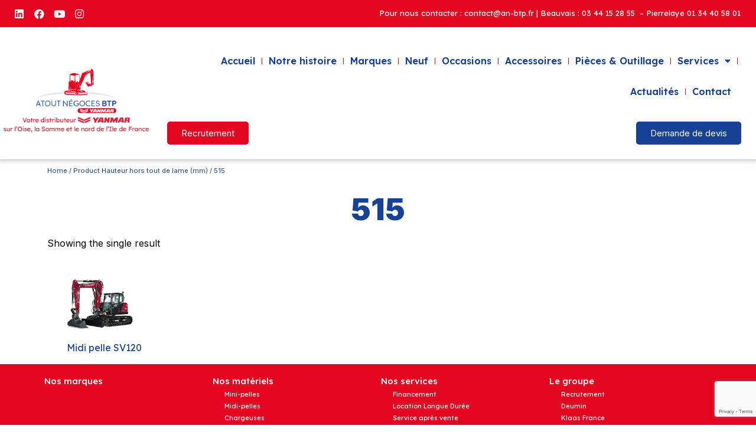

--- FILE ---
content_type: text/html; charset=UTF-8
request_url: https://www.an-btp.fr/hauteur-hors-tout-lame/515/
body_size: 15259
content:
<!doctype html>
<html lang="fr-FR">
<head>
	<meta charset="UTF-8">
	<meta name="viewport" content="width=device-width, initial-scale=1">
	<link rel="profile" href="https://gmpg.org/xfn/11">
	<meta name='robots' content='index, follow, max-image-preview:large, max-snippet:-1, max-video-preview:-1' />
	<style>img:is([sizes="auto" i], [sizes^="auto," i]) { contain-intrinsic-size: 3000px 1500px }</style>
	
	<!-- This site is optimized with the Yoast SEO plugin v26.4 - https://yoast.com/wordpress/plugins/seo/ -->
	<title>Archives des 515 - Atout Négoces BTP</title>
	<link rel="canonical" href="https://www.an-btp.fr/hauteur-hors-tout-lame/515/" />
	<meta property="og:locale" content="fr_FR" />
	<meta property="og:type" content="article" />
	<meta property="og:title" content="Archives des 515 - Atout Négoces BTP" />
	<meta property="og:url" content="https://www.an-btp.fr/hauteur-hors-tout-lame/515/" />
	<meta property="og:site_name" content="Atout Négoces BTP" />
	<meta name="twitter:card" content="summary_large_image" />
	<script type="application/ld+json" class="yoast-schema-graph">{"@context":"https://schema.org","@graph":[{"@type":"CollectionPage","@id":"https://www.an-btp.fr/hauteur-hors-tout-lame/515/","url":"https://www.an-btp.fr/hauteur-hors-tout-lame/515/","name":"Archives des 515 - Atout Négoces BTP","isPartOf":{"@id":"https://www.an-btp.fr/#website"},"primaryImageOfPage":{"@id":"https://www.an-btp.fr/hauteur-hors-tout-lame/515/#primaryimage"},"image":{"@id":"https://www.an-btp.fr/hauteur-hors-tout-lame/515/#primaryimage"},"thumbnailUrl":"https://www.an-btp.fr/wp-content/uploads/2021/11/sv120_rs_01.jpg","breadcrumb":{"@id":"https://www.an-btp.fr/hauteur-hors-tout-lame/515/#breadcrumb"},"inLanguage":"fr-FR"},{"@type":"ImageObject","inLanguage":"fr-FR","@id":"https://www.an-btp.fr/hauteur-hors-tout-lame/515/#primaryimage","url":"https://www.an-btp.fr/wp-content/uploads/2021/11/sv120_rs_01.jpg","contentUrl":"https://www.an-btp.fr/wp-content/uploads/2021/11/sv120_rs_01.jpg","width":5017,"height":3453,"caption":"Midi pelle SV120"},{"@type":"BreadcrumbList","@id":"https://www.an-btp.fr/hauteur-hors-tout-lame/515/#breadcrumb","itemListElement":[{"@type":"ListItem","position":1,"name":"Accueil","item":"https://www.an-btp.fr/"},{"@type":"ListItem","position":2,"name":"515"}]},{"@type":"WebSite","@id":"https://www.an-btp.fr/#website","url":"https://www.an-btp.fr/","name":"Atout Négoces BTP","description":"","publisher":{"@id":"https://www.an-btp.fr/#organization"},"potentialAction":[{"@type":"SearchAction","target":{"@type":"EntryPoint","urlTemplate":"https://www.an-btp.fr/?s={search_term_string}"},"query-input":{"@type":"PropertyValueSpecification","valueRequired":true,"valueName":"search_term_string"}}],"inLanguage":"fr-FR"},{"@type":"Organization","@id":"https://www.an-btp.fr/#organization","name":"Atout Négoces BTP","url":"https://www.an-btp.fr/","logo":{"@type":"ImageObject","inLanguage":"fr-FR","@id":"https://www.an-btp.fr/#/schema/logo/image/","url":"https://www.an-btp.fr/wp-content/uploads/2023/12/ANBTP-23.png","contentUrl":"https://www.an-btp.fr/wp-content/uploads/2023/12/ANBTP-23.png","width":848,"height":532,"caption":"Atout Négoces BTP"},"image":{"@id":"https://www.an-btp.fr/#/schema/logo/image/"},"sameAs":["https://www.facebook.com/YanmarParis"]}]}</script>
	<!-- / Yoast SEO plugin. -->


<link rel="alternate" type="application/rss+xml" title="Atout Négoces BTP &raquo; Flux" href="https://www.an-btp.fr/feed/" />
<link rel="alternate" type="application/rss+xml" title="Atout Négoces BTP &raquo; Flux des commentaires" href="https://www.an-btp.fr/comments/feed/" />
<link rel="alternate" type="application/rss+xml" title="Flux pour Atout Négoces BTP &raquo; 515 Hauteur hors tout de lame (mm)" href="https://www.an-btp.fr/hauteur-hors-tout-lame/515/feed/" />
<script>
window._wpemojiSettings = {"baseUrl":"https:\/\/s.w.org\/images\/core\/emoji\/16.0.1\/72x72\/","ext":".png","svgUrl":"https:\/\/s.w.org\/images\/core\/emoji\/16.0.1\/svg\/","svgExt":".svg","source":{"concatemoji":"https:\/\/www.an-btp.fr\/wp-includes\/js\/wp-emoji-release.min.js?ver=6.8.3"}};
/*! This file is auto-generated */
!function(s,n){var o,i,e;function c(e){try{var t={supportTests:e,timestamp:(new Date).valueOf()};sessionStorage.setItem(o,JSON.stringify(t))}catch(e){}}function p(e,t,n){e.clearRect(0,0,e.canvas.width,e.canvas.height),e.fillText(t,0,0);var t=new Uint32Array(e.getImageData(0,0,e.canvas.width,e.canvas.height).data),a=(e.clearRect(0,0,e.canvas.width,e.canvas.height),e.fillText(n,0,0),new Uint32Array(e.getImageData(0,0,e.canvas.width,e.canvas.height).data));return t.every(function(e,t){return e===a[t]})}function u(e,t){e.clearRect(0,0,e.canvas.width,e.canvas.height),e.fillText(t,0,0);for(var n=e.getImageData(16,16,1,1),a=0;a<n.data.length;a++)if(0!==n.data[a])return!1;return!0}function f(e,t,n,a){switch(t){case"flag":return n(e,"\ud83c\udff3\ufe0f\u200d\u26a7\ufe0f","\ud83c\udff3\ufe0f\u200b\u26a7\ufe0f")?!1:!n(e,"\ud83c\udde8\ud83c\uddf6","\ud83c\udde8\u200b\ud83c\uddf6")&&!n(e,"\ud83c\udff4\udb40\udc67\udb40\udc62\udb40\udc65\udb40\udc6e\udb40\udc67\udb40\udc7f","\ud83c\udff4\u200b\udb40\udc67\u200b\udb40\udc62\u200b\udb40\udc65\u200b\udb40\udc6e\u200b\udb40\udc67\u200b\udb40\udc7f");case"emoji":return!a(e,"\ud83e\udedf")}return!1}function g(e,t,n,a){var r="undefined"!=typeof WorkerGlobalScope&&self instanceof WorkerGlobalScope?new OffscreenCanvas(300,150):s.createElement("canvas"),o=r.getContext("2d",{willReadFrequently:!0}),i=(o.textBaseline="top",o.font="600 32px Arial",{});return e.forEach(function(e){i[e]=t(o,e,n,a)}),i}function t(e){var t=s.createElement("script");t.src=e,t.defer=!0,s.head.appendChild(t)}"undefined"!=typeof Promise&&(o="wpEmojiSettingsSupports",i=["flag","emoji"],n.supports={everything:!0,everythingExceptFlag:!0},e=new Promise(function(e){s.addEventListener("DOMContentLoaded",e,{once:!0})}),new Promise(function(t){var n=function(){try{var e=JSON.parse(sessionStorage.getItem(o));if("object"==typeof e&&"number"==typeof e.timestamp&&(new Date).valueOf()<e.timestamp+604800&&"object"==typeof e.supportTests)return e.supportTests}catch(e){}return null}();if(!n){if("undefined"!=typeof Worker&&"undefined"!=typeof OffscreenCanvas&&"undefined"!=typeof URL&&URL.createObjectURL&&"undefined"!=typeof Blob)try{var e="postMessage("+g.toString()+"("+[JSON.stringify(i),f.toString(),p.toString(),u.toString()].join(",")+"));",a=new Blob([e],{type:"text/javascript"}),r=new Worker(URL.createObjectURL(a),{name:"wpTestEmojiSupports"});return void(r.onmessage=function(e){c(n=e.data),r.terminate(),t(n)})}catch(e){}c(n=g(i,f,p,u))}t(n)}).then(function(e){for(var t in e)n.supports[t]=e[t],n.supports.everything=n.supports.everything&&n.supports[t],"flag"!==t&&(n.supports.everythingExceptFlag=n.supports.everythingExceptFlag&&n.supports[t]);n.supports.everythingExceptFlag=n.supports.everythingExceptFlag&&!n.supports.flag,n.DOMReady=!1,n.readyCallback=function(){n.DOMReady=!0}}).then(function(){return e}).then(function(){var e;n.supports.everything||(n.readyCallback(),(e=n.source||{}).concatemoji?t(e.concatemoji):e.wpemoji&&e.twemoji&&(t(e.twemoji),t(e.wpemoji)))}))}((window,document),window._wpemojiSettings);
</script>
<style id='wp-emoji-styles-inline-css'>

	img.wp-smiley, img.emoji {
		display: inline !important;
		border: none !important;
		box-shadow: none !important;
		height: 1em !important;
		width: 1em !important;
		margin: 0 0.07em !important;
		vertical-align: -0.1em !important;
		background: none !important;
		padding: 0 !important;
	}
</style>
<link rel='stylesheet' id='wp-block-library-css' href='https://www.an-btp.fr/wp-includes/css/dist/block-library/style.min.css?ver=6.8.3' media='all' />
<style id='classic-theme-styles-inline-css'>
/*! This file is auto-generated */
.wp-block-button__link{color:#fff;background-color:#32373c;border-radius:9999px;box-shadow:none;text-decoration:none;padding:calc(.667em + 2px) calc(1.333em + 2px);font-size:1.125em}.wp-block-file__button{background:#32373c;color:#fff;text-decoration:none}
</style>
<style id='global-styles-inline-css'>
:root{--wp--preset--aspect-ratio--square: 1;--wp--preset--aspect-ratio--4-3: 4/3;--wp--preset--aspect-ratio--3-4: 3/4;--wp--preset--aspect-ratio--3-2: 3/2;--wp--preset--aspect-ratio--2-3: 2/3;--wp--preset--aspect-ratio--16-9: 16/9;--wp--preset--aspect-ratio--9-16: 9/16;--wp--preset--color--black: #000000;--wp--preset--color--cyan-bluish-gray: #abb8c3;--wp--preset--color--white: #ffffff;--wp--preset--color--pale-pink: #f78da7;--wp--preset--color--vivid-red: #cf2e2e;--wp--preset--color--luminous-vivid-orange: #ff6900;--wp--preset--color--luminous-vivid-amber: #fcb900;--wp--preset--color--light-green-cyan: #7bdcb5;--wp--preset--color--vivid-green-cyan: #00d084;--wp--preset--color--pale-cyan-blue: #8ed1fc;--wp--preset--color--vivid-cyan-blue: #0693e3;--wp--preset--color--vivid-purple: #9b51e0;--wp--preset--gradient--vivid-cyan-blue-to-vivid-purple: linear-gradient(135deg,rgba(6,147,227,1) 0%,rgb(155,81,224) 100%);--wp--preset--gradient--light-green-cyan-to-vivid-green-cyan: linear-gradient(135deg,rgb(122,220,180) 0%,rgb(0,208,130) 100%);--wp--preset--gradient--luminous-vivid-amber-to-luminous-vivid-orange: linear-gradient(135deg,rgba(252,185,0,1) 0%,rgba(255,105,0,1) 100%);--wp--preset--gradient--luminous-vivid-orange-to-vivid-red: linear-gradient(135deg,rgba(255,105,0,1) 0%,rgb(207,46,46) 100%);--wp--preset--gradient--very-light-gray-to-cyan-bluish-gray: linear-gradient(135deg,rgb(238,238,238) 0%,rgb(169,184,195) 100%);--wp--preset--gradient--cool-to-warm-spectrum: linear-gradient(135deg,rgb(74,234,220) 0%,rgb(151,120,209) 20%,rgb(207,42,186) 40%,rgb(238,44,130) 60%,rgb(251,105,98) 80%,rgb(254,248,76) 100%);--wp--preset--gradient--blush-light-purple: linear-gradient(135deg,rgb(255,206,236) 0%,rgb(152,150,240) 100%);--wp--preset--gradient--blush-bordeaux: linear-gradient(135deg,rgb(254,205,165) 0%,rgb(254,45,45) 50%,rgb(107,0,62) 100%);--wp--preset--gradient--luminous-dusk: linear-gradient(135deg,rgb(255,203,112) 0%,rgb(199,81,192) 50%,rgb(65,88,208) 100%);--wp--preset--gradient--pale-ocean: linear-gradient(135deg,rgb(255,245,203) 0%,rgb(182,227,212) 50%,rgb(51,167,181) 100%);--wp--preset--gradient--electric-grass: linear-gradient(135deg,rgb(202,248,128) 0%,rgb(113,206,126) 100%);--wp--preset--gradient--midnight: linear-gradient(135deg,rgb(2,3,129) 0%,rgb(40,116,252) 100%);--wp--preset--font-size--small: 13px;--wp--preset--font-size--medium: 20px;--wp--preset--font-size--large: 36px;--wp--preset--font-size--x-large: 42px;--wp--preset--spacing--20: 0.44rem;--wp--preset--spacing--30: 0.67rem;--wp--preset--spacing--40: 1rem;--wp--preset--spacing--50: 1.5rem;--wp--preset--spacing--60: 2.25rem;--wp--preset--spacing--70: 3.38rem;--wp--preset--spacing--80: 5.06rem;--wp--preset--shadow--natural: 6px 6px 9px rgba(0, 0, 0, 0.2);--wp--preset--shadow--deep: 12px 12px 50px rgba(0, 0, 0, 0.4);--wp--preset--shadow--sharp: 6px 6px 0px rgba(0, 0, 0, 0.2);--wp--preset--shadow--outlined: 6px 6px 0px -3px rgba(255, 255, 255, 1), 6px 6px rgba(0, 0, 0, 1);--wp--preset--shadow--crisp: 6px 6px 0px rgba(0, 0, 0, 1);}:where(.is-layout-flex){gap: 0.5em;}:where(.is-layout-grid){gap: 0.5em;}body .is-layout-flex{display: flex;}.is-layout-flex{flex-wrap: wrap;align-items: center;}.is-layout-flex > :is(*, div){margin: 0;}body .is-layout-grid{display: grid;}.is-layout-grid > :is(*, div){margin: 0;}:where(.wp-block-columns.is-layout-flex){gap: 2em;}:where(.wp-block-columns.is-layout-grid){gap: 2em;}:where(.wp-block-post-template.is-layout-flex){gap: 1.25em;}:where(.wp-block-post-template.is-layout-grid){gap: 1.25em;}.has-black-color{color: var(--wp--preset--color--black) !important;}.has-cyan-bluish-gray-color{color: var(--wp--preset--color--cyan-bluish-gray) !important;}.has-white-color{color: var(--wp--preset--color--white) !important;}.has-pale-pink-color{color: var(--wp--preset--color--pale-pink) !important;}.has-vivid-red-color{color: var(--wp--preset--color--vivid-red) !important;}.has-luminous-vivid-orange-color{color: var(--wp--preset--color--luminous-vivid-orange) !important;}.has-luminous-vivid-amber-color{color: var(--wp--preset--color--luminous-vivid-amber) !important;}.has-light-green-cyan-color{color: var(--wp--preset--color--light-green-cyan) !important;}.has-vivid-green-cyan-color{color: var(--wp--preset--color--vivid-green-cyan) !important;}.has-pale-cyan-blue-color{color: var(--wp--preset--color--pale-cyan-blue) !important;}.has-vivid-cyan-blue-color{color: var(--wp--preset--color--vivid-cyan-blue) !important;}.has-vivid-purple-color{color: var(--wp--preset--color--vivid-purple) !important;}.has-black-background-color{background-color: var(--wp--preset--color--black) !important;}.has-cyan-bluish-gray-background-color{background-color: var(--wp--preset--color--cyan-bluish-gray) !important;}.has-white-background-color{background-color: var(--wp--preset--color--white) !important;}.has-pale-pink-background-color{background-color: var(--wp--preset--color--pale-pink) !important;}.has-vivid-red-background-color{background-color: var(--wp--preset--color--vivid-red) !important;}.has-luminous-vivid-orange-background-color{background-color: var(--wp--preset--color--luminous-vivid-orange) !important;}.has-luminous-vivid-amber-background-color{background-color: var(--wp--preset--color--luminous-vivid-amber) !important;}.has-light-green-cyan-background-color{background-color: var(--wp--preset--color--light-green-cyan) !important;}.has-vivid-green-cyan-background-color{background-color: var(--wp--preset--color--vivid-green-cyan) !important;}.has-pale-cyan-blue-background-color{background-color: var(--wp--preset--color--pale-cyan-blue) !important;}.has-vivid-cyan-blue-background-color{background-color: var(--wp--preset--color--vivid-cyan-blue) !important;}.has-vivid-purple-background-color{background-color: var(--wp--preset--color--vivid-purple) !important;}.has-black-border-color{border-color: var(--wp--preset--color--black) !important;}.has-cyan-bluish-gray-border-color{border-color: var(--wp--preset--color--cyan-bluish-gray) !important;}.has-white-border-color{border-color: var(--wp--preset--color--white) !important;}.has-pale-pink-border-color{border-color: var(--wp--preset--color--pale-pink) !important;}.has-vivid-red-border-color{border-color: var(--wp--preset--color--vivid-red) !important;}.has-luminous-vivid-orange-border-color{border-color: var(--wp--preset--color--luminous-vivid-orange) !important;}.has-luminous-vivid-amber-border-color{border-color: var(--wp--preset--color--luminous-vivid-amber) !important;}.has-light-green-cyan-border-color{border-color: var(--wp--preset--color--light-green-cyan) !important;}.has-vivid-green-cyan-border-color{border-color: var(--wp--preset--color--vivid-green-cyan) !important;}.has-pale-cyan-blue-border-color{border-color: var(--wp--preset--color--pale-cyan-blue) !important;}.has-vivid-cyan-blue-border-color{border-color: var(--wp--preset--color--vivid-cyan-blue) !important;}.has-vivid-purple-border-color{border-color: var(--wp--preset--color--vivid-purple) !important;}.has-vivid-cyan-blue-to-vivid-purple-gradient-background{background: var(--wp--preset--gradient--vivid-cyan-blue-to-vivid-purple) !important;}.has-light-green-cyan-to-vivid-green-cyan-gradient-background{background: var(--wp--preset--gradient--light-green-cyan-to-vivid-green-cyan) !important;}.has-luminous-vivid-amber-to-luminous-vivid-orange-gradient-background{background: var(--wp--preset--gradient--luminous-vivid-amber-to-luminous-vivid-orange) !important;}.has-luminous-vivid-orange-to-vivid-red-gradient-background{background: var(--wp--preset--gradient--luminous-vivid-orange-to-vivid-red) !important;}.has-very-light-gray-to-cyan-bluish-gray-gradient-background{background: var(--wp--preset--gradient--very-light-gray-to-cyan-bluish-gray) !important;}.has-cool-to-warm-spectrum-gradient-background{background: var(--wp--preset--gradient--cool-to-warm-spectrum) !important;}.has-blush-light-purple-gradient-background{background: var(--wp--preset--gradient--blush-light-purple) !important;}.has-blush-bordeaux-gradient-background{background: var(--wp--preset--gradient--blush-bordeaux) !important;}.has-luminous-dusk-gradient-background{background: var(--wp--preset--gradient--luminous-dusk) !important;}.has-pale-ocean-gradient-background{background: var(--wp--preset--gradient--pale-ocean) !important;}.has-electric-grass-gradient-background{background: var(--wp--preset--gradient--electric-grass) !important;}.has-midnight-gradient-background{background: var(--wp--preset--gradient--midnight) !important;}.has-small-font-size{font-size: var(--wp--preset--font-size--small) !important;}.has-medium-font-size{font-size: var(--wp--preset--font-size--medium) !important;}.has-large-font-size{font-size: var(--wp--preset--font-size--large) !important;}.has-x-large-font-size{font-size: var(--wp--preset--font-size--x-large) !important;}
:where(.wp-block-post-template.is-layout-flex){gap: 1.25em;}:where(.wp-block-post-template.is-layout-grid){gap: 1.25em;}
:where(.wp-block-columns.is-layout-flex){gap: 2em;}:where(.wp-block-columns.is-layout-grid){gap: 2em;}
:root :where(.wp-block-pullquote){font-size: 1.5em;line-height: 1.6;}
</style>
<link rel='stylesheet' id='all-in-one-event-calendar-theme-css' href='https://www.an-btp.fr/wp-content/plugins/all-in-one-event-calendar/apiki/dist/styles/theme.css?ver=1695047216' media='all' />
<link rel='stylesheet' id='contact-form-7-css' href='https://www.an-btp.fr/wp-content/plugins/contact-form-7/includes/css/styles.css?ver=5.8.4' media='all' />
<link rel='stylesheet' id='woocommerce-layout-css' href='https://www.an-btp.fr/wp-content/plugins/woocommerce/assets/css/woocommerce-layout.css?ver=8.4.0' media='all' />
<link rel='stylesheet' id='woocommerce-smallscreen-css' href='https://www.an-btp.fr/wp-content/plugins/woocommerce/assets/css/woocommerce-smallscreen.css?ver=8.4.0' media='only screen and (max-width: 768px)' />
<link rel='stylesheet' id='woocommerce-general-css' href='https://www.an-btp.fr/wp-content/plugins/woocommerce/assets/css/woocommerce.css?ver=8.4.0' media='all' />
<style id='woocommerce-inline-inline-css'>
.woocommerce form .form-row .required { visibility: visible; }
</style>
<link rel='stylesheet' id='hello-elementor-css' href='https://www.an-btp.fr/wp-content/themes/hello-elementor/style.min.css?ver=2.9.0' media='all' />
<link rel='stylesheet' id='hello-elementor-theme-style-css' href='https://www.an-btp.fr/wp-content/themes/hello-elementor/theme.min.css?ver=2.9.0' media='all' />
<link rel='stylesheet' id='elementor-frontend-css' href='https://www.an-btp.fr/wp-content/plugins/elementor/assets/css/frontend-lite.min.css?ver=3.18.3' media='all' />
<link rel='stylesheet' id='elementor-post-5-css' href='https://www.an-btp.fr/wp-content/uploads/elementor/css/post-5.css?ver=1703750691' media='all' />
<link rel='stylesheet' id='elementor-icons-css' href='https://www.an-btp.fr/wp-content/plugins/elementor/assets/lib/eicons/css/elementor-icons.min.css?ver=5.25.0' media='all' />
<link rel='stylesheet' id='swiper-css' href='https://www.an-btp.fr/wp-content/plugins/elementor/assets/lib/swiper/css/swiper.min.css?ver=5.3.6' media='all' />
<link rel='stylesheet' id='elementor-pro-css' href='https://www.an-btp.fr/wp-content/plugins/elementor-pro/assets/css/frontend-lite.min.css?ver=3.18.2' media='all' />
<link rel='stylesheet' id='elementor-post-16-css' href='https://www.an-btp.fr/wp-content/uploads/elementor/css/post-16.css?ver=1715698517' media='all' />
<link rel='stylesheet' id='elementor-post-99-css' href='https://www.an-btp.fr/wp-content/uploads/elementor/css/post-99.css?ver=1747914025' media='all' />
<link rel='stylesheet' id='elementor-post-233-css' href='https://www.an-btp.fr/wp-content/uploads/elementor/css/post-233.css?ver=1703750691' media='all' />
<link rel='stylesheet' id='google-fonts-1-css' href='https://fonts.googleapis.com/css?family=Lexend%3A100%2C100italic%2C200%2C200italic%2C300%2C300italic%2C400%2C400italic%2C500%2C500italic%2C600%2C600italic%2C700%2C700italic%2C800%2C800italic%2C900%2C900italic%7CInter%3A100%2C100italic%2C200%2C200italic%2C300%2C300italic%2C400%2C400italic%2C500%2C500italic%2C600%2C600italic%2C700%2C700italic%2C800%2C800italic%2C900%2C900italic&#038;display=auto&#038;ver=6.8.3' media='all' />
<link rel='stylesheet' id='elementor-icons-shared-0-css' href='https://www.an-btp.fr/wp-content/plugins/elementor/assets/lib/font-awesome/css/fontawesome.min.css?ver=5.15.3' media='all' />
<link rel='stylesheet' id='elementor-icons-fa-brands-css' href='https://www.an-btp.fr/wp-content/plugins/elementor/assets/lib/font-awesome/css/brands.min.css?ver=5.15.3' media='all' />
<link rel='stylesheet' id='elementor-icons-fa-solid-css' href='https://www.an-btp.fr/wp-content/plugins/elementor/assets/lib/font-awesome/css/solid.min.css?ver=5.15.3' media='all' />
<link rel="preconnect" href="https://fonts.gstatic.com/" crossorigin><script src="https://www.an-btp.fr/wp-includes/js/jquery/jquery.min.js?ver=3.7.1" id="jquery-core-js"></script>
<script src="https://www.an-btp.fr/wp-includes/js/jquery/jquery-migrate.min.js?ver=3.4.1" id="jquery-migrate-js"></script>
<script src="https://www.an-btp.fr/wp-content/plugins/woocommerce/assets/js/jquery-blockui/jquery.blockUI.min.js?ver=2.7.0-wc.8.4.0" id="jquery-blockui-js" defer data-wp-strategy="defer"></script>
<script src="https://www.an-btp.fr/wp-content/plugins/woocommerce/assets/js/js-cookie/js.cookie.min.js?ver=2.1.4-wc.8.4.0" id="js-cookie-js" defer data-wp-strategy="defer"></script>
<script id="woocommerce-js-extra">
var woocommerce_params = {"ajax_url":"\/wp-admin\/admin-ajax.php","wc_ajax_url":"\/?wc-ajax=%%endpoint%%"};
</script>
<script src="https://www.an-btp.fr/wp-content/plugins/woocommerce/assets/js/frontend/woocommerce.min.js?ver=8.4.0" id="woocommerce-js" defer data-wp-strategy="defer"></script>
<link rel="https://api.w.org/" href="https://www.an-btp.fr/wp-json/" /><link rel="EditURI" type="application/rsd+xml" title="RSD" href="https://www.an-btp.fr/xmlrpc.php?rsd" />
<meta name="generator" content="WordPress 6.8.3" />
<meta name="generator" content="WooCommerce 8.4.0" />
	<noscript><style>.woocommerce-product-gallery{ opacity: 1 !important; }</style></noscript>
	<meta name="generator" content="Elementor 3.18.3; features: e_dom_optimization, e_optimized_assets_loading, e_optimized_css_loading, additional_custom_breakpoints, block_editor_assets_optimize, e_image_loading_optimization; settings: css_print_method-external, google_font-enabled, font_display-auto">
<!-- Google tag (gtag.js) -->
<script async src="https://www.googletagmanager.com/gtag/js?id=G-G59L0KL96P"></script>
<script>
  window.dataLayer = window.dataLayer || [];
  function gtag(){dataLayer.push(arguments);}
  gtag('js', new Date());

  gtag('config', 'G-G59L0KL96P');
</script>
<meta name="generator" content="Powered by Slider Revolution 6.5.11 - responsive, Mobile-Friendly Slider Plugin for WordPress with comfortable drag and drop interface." />
<link rel="icon" href="https://www.an-btp.fr/wp-content/uploads/2023/12/ANBTP-23.png" sizes="32x32" />
<link rel="icon" href="https://www.an-btp.fr/wp-content/uploads/2023/12/ANBTP-23.png" sizes="192x192" />
<link rel="apple-touch-icon" href="https://www.an-btp.fr/wp-content/uploads/2023/12/ANBTP-23.png" />
<meta name="msapplication-TileImage" content="https://www.an-btp.fr/wp-content/uploads/2023/12/ANBTP-23.png" />
<script type="text/javascript">function setREVStartSize(e){
			//window.requestAnimationFrame(function() {				 
				window.RSIW = window.RSIW===undefined ? window.innerWidth : window.RSIW;	
				window.RSIH = window.RSIH===undefined ? window.innerHeight : window.RSIH;	
				try {								
					var pw = document.getElementById(e.c).parentNode.offsetWidth,
						newh;
					pw = pw===0 || isNaN(pw) ? window.RSIW : pw;
					e.tabw = e.tabw===undefined ? 0 : parseInt(e.tabw);
					e.thumbw = e.thumbw===undefined ? 0 : parseInt(e.thumbw);
					e.tabh = e.tabh===undefined ? 0 : parseInt(e.tabh);
					e.thumbh = e.thumbh===undefined ? 0 : parseInt(e.thumbh);
					e.tabhide = e.tabhide===undefined ? 0 : parseInt(e.tabhide);
					e.thumbhide = e.thumbhide===undefined ? 0 : parseInt(e.thumbhide);
					e.mh = e.mh===undefined || e.mh=="" || e.mh==="auto" ? 0 : parseInt(e.mh,0);		
					if(e.layout==="fullscreen" || e.l==="fullscreen") 						
						newh = Math.max(e.mh,window.RSIH);					
					else{					
						e.gw = Array.isArray(e.gw) ? e.gw : [e.gw];
						for (var i in e.rl) if (e.gw[i]===undefined || e.gw[i]===0) e.gw[i] = e.gw[i-1];					
						e.gh = e.el===undefined || e.el==="" || (Array.isArray(e.el) && e.el.length==0)? e.gh : e.el;
						e.gh = Array.isArray(e.gh) ? e.gh : [e.gh];
						for (var i in e.rl) if (e.gh[i]===undefined || e.gh[i]===0) e.gh[i] = e.gh[i-1];
											
						var nl = new Array(e.rl.length),
							ix = 0,						
							sl;					
						e.tabw = e.tabhide>=pw ? 0 : e.tabw;
						e.thumbw = e.thumbhide>=pw ? 0 : e.thumbw;
						e.tabh = e.tabhide>=pw ? 0 : e.tabh;
						e.thumbh = e.thumbhide>=pw ? 0 : e.thumbh;					
						for (var i in e.rl) nl[i] = e.rl[i]<window.RSIW ? 0 : e.rl[i];
						sl = nl[0];									
						for (var i in nl) if (sl>nl[i] && nl[i]>0) { sl = nl[i]; ix=i;}															
						var m = pw>(e.gw[ix]+e.tabw+e.thumbw) ? 1 : (pw-(e.tabw+e.thumbw)) / (e.gw[ix]);					
						newh =  (e.gh[ix] * m) + (e.tabh + e.thumbh);
					}
					var el = document.getElementById(e.c);
					if (el!==null && el) el.style.height = newh+"px";					
					el = document.getElementById(e.c+"_wrapper");
					if (el!==null && el) {
						el.style.height = newh+"px";
						el.style.display = "block";
					}
				} catch(e){
					console.log("Failure at Presize of Slider:" + e)
				}					   
			//});
		  };</script>
</head>
<body class="archive tax-pa_hauteur-hors-tout-lame term-777 wp-custom-logo wp-theme-hello-elementor theme-hello-elementor woocommerce woocommerce-page woocommerce-no-js elementor-default elementor-template-full-width elementor-kit-5 elementor-page-233">


<a class="skip-link screen-reader-text" href="#content">Aller au contenu</a>

		<header data-elementor-type="header" data-elementor-id="16" class="elementor elementor-16 elementor-location-header" data-elementor-post-type="elementor_library">
								<section class="elementor-section elementor-top-section elementor-element elementor-element-1a8f6bc elementor-section-full_width elementor-section-content-middle elementor-hidden-tablet elementor-hidden-mobile elementor-section-height-default elementor-section-height-default" data-id="1a8f6bc" data-element_type="section" data-settings="{&quot;background_background&quot;:&quot;classic&quot;}">
						<div class="elementor-container elementor-column-gap-no">
					<div class="elementor-column elementor-col-50 elementor-top-column elementor-element elementor-element-ca1fb6f" data-id="ca1fb6f" data-element_type="column">
			<div class="elementor-widget-wrap elementor-element-populated">
								<div class="elementor-element elementor-element-fbebe65 elementor-shape-square elementor-grid-0 e-grid-align-center elementor-widget elementor-widget-social-icons" data-id="fbebe65" data-element_type="widget" data-widget_type="social-icons.default">
				<div class="elementor-widget-container">
			<style>/*! elementor - v3.18.0 - 20-12-2023 */
.elementor-widget-social-icons.elementor-grid-0 .elementor-widget-container,.elementor-widget-social-icons.elementor-grid-mobile-0 .elementor-widget-container,.elementor-widget-social-icons.elementor-grid-tablet-0 .elementor-widget-container{line-height:1;font-size:0}.elementor-widget-social-icons:not(.elementor-grid-0):not(.elementor-grid-tablet-0):not(.elementor-grid-mobile-0) .elementor-grid{display:inline-grid}.elementor-widget-social-icons .elementor-grid{grid-column-gap:var(--grid-column-gap,5px);grid-row-gap:var(--grid-row-gap,5px);grid-template-columns:var(--grid-template-columns);justify-content:var(--justify-content,center);justify-items:var(--justify-content,center)}.elementor-icon.elementor-social-icon{font-size:var(--icon-size,25px);line-height:var(--icon-size,25px);width:calc(var(--icon-size, 25px) + 2 * var(--icon-padding, .5em));height:calc(var(--icon-size, 25px) + 2 * var(--icon-padding, .5em))}.elementor-social-icon{--e-social-icon-icon-color:#fff;display:inline-flex;background-color:#69727d;align-items:center;justify-content:center;text-align:center;cursor:pointer}.elementor-social-icon i{color:var(--e-social-icon-icon-color)}.elementor-social-icon svg{fill:var(--e-social-icon-icon-color)}.elementor-social-icon:last-child{margin:0}.elementor-social-icon:hover{opacity:.9;color:#fff}.elementor-social-icon-android{background-color:#a4c639}.elementor-social-icon-apple{background-color:#999}.elementor-social-icon-behance{background-color:#1769ff}.elementor-social-icon-bitbucket{background-color:#205081}.elementor-social-icon-codepen{background-color:#000}.elementor-social-icon-delicious{background-color:#39f}.elementor-social-icon-deviantart{background-color:#05cc47}.elementor-social-icon-digg{background-color:#005be2}.elementor-social-icon-dribbble{background-color:#ea4c89}.elementor-social-icon-elementor{background-color:#d30c5c}.elementor-social-icon-envelope{background-color:#ea4335}.elementor-social-icon-facebook,.elementor-social-icon-facebook-f{background-color:#3b5998}.elementor-social-icon-flickr{background-color:#0063dc}.elementor-social-icon-foursquare{background-color:#2d5be3}.elementor-social-icon-free-code-camp,.elementor-social-icon-freecodecamp{background-color:#006400}.elementor-social-icon-github{background-color:#333}.elementor-social-icon-gitlab{background-color:#e24329}.elementor-social-icon-globe{background-color:#69727d}.elementor-social-icon-google-plus,.elementor-social-icon-google-plus-g{background-color:#dd4b39}.elementor-social-icon-houzz{background-color:#7ac142}.elementor-social-icon-instagram{background-color:#262626}.elementor-social-icon-jsfiddle{background-color:#487aa2}.elementor-social-icon-link{background-color:#818a91}.elementor-social-icon-linkedin,.elementor-social-icon-linkedin-in{background-color:#0077b5}.elementor-social-icon-medium{background-color:#00ab6b}.elementor-social-icon-meetup{background-color:#ec1c40}.elementor-social-icon-mixcloud{background-color:#273a4b}.elementor-social-icon-odnoklassniki{background-color:#f4731c}.elementor-social-icon-pinterest{background-color:#bd081c}.elementor-social-icon-product-hunt{background-color:#da552f}.elementor-social-icon-reddit{background-color:#ff4500}.elementor-social-icon-rss{background-color:#f26522}.elementor-social-icon-shopping-cart{background-color:#4caf50}.elementor-social-icon-skype{background-color:#00aff0}.elementor-social-icon-slideshare{background-color:#0077b5}.elementor-social-icon-snapchat{background-color:#fffc00}.elementor-social-icon-soundcloud{background-color:#f80}.elementor-social-icon-spotify{background-color:#2ebd59}.elementor-social-icon-stack-overflow{background-color:#fe7a15}.elementor-social-icon-steam{background-color:#00adee}.elementor-social-icon-stumbleupon{background-color:#eb4924}.elementor-social-icon-telegram{background-color:#2ca5e0}.elementor-social-icon-thumb-tack{background-color:#1aa1d8}.elementor-social-icon-tripadvisor{background-color:#589442}.elementor-social-icon-tumblr{background-color:#35465c}.elementor-social-icon-twitch{background-color:#6441a5}.elementor-social-icon-twitter{background-color:#1da1f2}.elementor-social-icon-viber{background-color:#665cac}.elementor-social-icon-vimeo{background-color:#1ab7ea}.elementor-social-icon-vk{background-color:#45668e}.elementor-social-icon-weibo{background-color:#dd2430}.elementor-social-icon-weixin{background-color:#31a918}.elementor-social-icon-whatsapp{background-color:#25d366}.elementor-social-icon-wordpress{background-color:#21759b}.elementor-social-icon-xing{background-color:#026466}.elementor-social-icon-yelp{background-color:#af0606}.elementor-social-icon-youtube{background-color:#cd201f}.elementor-social-icon-500px{background-color:#0099e5}.elementor-shape-rounded .elementor-icon.elementor-social-icon{border-radius:10%}.elementor-shape-circle .elementor-icon.elementor-social-icon{border-radius:50%}</style>		<div class="elementor-social-icons-wrapper elementor-grid">
							<span class="elementor-grid-item">
					<a class="elementor-icon elementor-social-icon elementor-social-icon-linkedin elementor-animation-skew-forward elementor-repeater-item-46eeddd" href="https://www.linkedin.com/company/25810682" target="_blank">
						<span class="elementor-screen-only">Linkedin</span>
						<i class="fab fa-linkedin"></i>					</a>
				</span>
							<span class="elementor-grid-item">
					<a class="elementor-icon elementor-social-icon elementor-social-icon-facebook elementor-animation-skew-forward elementor-repeater-item-bd64603" href="https://www.facebook.com/atoutnegocesbtp60" target="_blank">
						<span class="elementor-screen-only">Facebook</span>
						<i class="fab fa-facebook"></i>					</a>
				</span>
							<span class="elementor-grid-item">
					<a class="elementor-icon elementor-social-icon elementor-social-icon-youtube elementor-animation-skew-forward elementor-repeater-item-ddadace" href="https://www.youtube.com/channel/UCTIXTzR0KgHX3tidUKpJ5AA" target="_blank">
						<span class="elementor-screen-only">Youtube</span>
						<i class="fab fa-youtube"></i>					</a>
				</span>
							<span class="elementor-grid-item">
					<a class="elementor-icon elementor-social-icon elementor-social-icon-instagram elementor-animation-skew-forward elementor-repeater-item-4f2a5d7" href="https://www.instagram.com/atout.negoces.btp/" target="_blank">
						<span class="elementor-screen-only">Instagram</span>
						<i class="fab fa-instagram"></i>					</a>
				</span>
					</div>
				</div>
				</div>
					</div>
		</div>
				<div class="elementor-column elementor-col-50 elementor-top-column elementor-element elementor-element-803f796" data-id="803f796" data-element_type="column">
			<div class="elementor-widget-wrap elementor-element-populated">
								<div class="elementor-element elementor-element-7860900 elementor-hidden-mobile elementor-widget elementor-widget-text-editor" data-id="7860900" data-element_type="widget" data-widget_type="text-editor.default">
				<div class="elementor-widget-container">
			<style>/*! elementor - v3.18.0 - 20-12-2023 */
.elementor-widget-text-editor.elementor-drop-cap-view-stacked .elementor-drop-cap{background-color:#69727d;color:#fff}.elementor-widget-text-editor.elementor-drop-cap-view-framed .elementor-drop-cap{color:#69727d;border:3px solid;background-color:transparent}.elementor-widget-text-editor:not(.elementor-drop-cap-view-default) .elementor-drop-cap{margin-top:8px}.elementor-widget-text-editor:not(.elementor-drop-cap-view-default) .elementor-drop-cap-letter{width:1em;height:1em}.elementor-widget-text-editor .elementor-drop-cap{float:left;text-align:center;line-height:1;font-size:50px}.elementor-widget-text-editor .elementor-drop-cap-letter{display:inline-block}</style>				<p>Pour nous contacter : contact@an-btp.fr | Beauvais : <span style="white-space: nowrap; color: var( --e-global-color-blocksy_palette_8 ); font-style: var(--fontStyle, inherit); font-weight: var(--fontWeight); letter-spacing: var(--letterSpacing); text-transform: var(--textTransform);">03 44 15 28 55  &#8211; Pierrelaye </span>01 34 40 58 01</p>						</div>
				</div>
					</div>
		</div>
							</div>
		</section>
				<section class="elementor-section elementor-top-section elementor-element elementor-element-14f277f elementor-section-full_width elementor-section-content-middle elementor-hidden-desktop elementor-section-height-default elementor-section-height-default" data-id="14f277f" data-element_type="section" data-settings="{&quot;background_background&quot;:&quot;classic&quot;}">
						<div class="elementor-container elementor-column-gap-no">
					<div class="elementor-column elementor-col-50 elementor-top-column elementor-element elementor-element-3204320" data-id="3204320" data-element_type="column">
			<div class="elementor-widget-wrap elementor-element-populated">
								<div class="elementor-element elementor-element-c2c76e3 elementor-shape-square elementor-grid-0 e-grid-align-center elementor-widget elementor-widget-social-icons" data-id="c2c76e3" data-element_type="widget" data-widget_type="social-icons.default">
				<div class="elementor-widget-container">
					<div class="elementor-social-icons-wrapper elementor-grid">
							<span class="elementor-grid-item">
					<a class="elementor-icon elementor-social-icon elementor-social-icon-linkedin elementor-animation-skew-forward elementor-repeater-item-46eeddd" href="https://www.linkedin.com/company/25810682" target="_blank">
						<span class="elementor-screen-only">Linkedin</span>
						<i class="fab fa-linkedin"></i>					</a>
				</span>
							<span class="elementor-grid-item">
					<a class="elementor-icon elementor-social-icon elementor-social-icon-facebook elementor-animation-skew-forward elementor-repeater-item-bd64603" href="https://www.facebook.com/atoutnegocesbtp60" target="_blank">
						<span class="elementor-screen-only">Facebook</span>
						<i class="fab fa-facebook"></i>					</a>
				</span>
							<span class="elementor-grid-item">
					<a class="elementor-icon elementor-social-icon elementor-social-icon-youtube elementor-animation-skew-forward elementor-repeater-item-ddadace" href="https://www.youtube.com/channel/UCTIXTzR0KgHX3tidUKpJ5AA" target="_blank">
						<span class="elementor-screen-only">Youtube</span>
						<i class="fab fa-youtube"></i>					</a>
				</span>
					</div>
				</div>
				</div>
					</div>
		</div>
				<div class="elementor-column elementor-col-50 elementor-top-column elementor-element elementor-element-b18ea66" data-id="b18ea66" data-element_type="column">
			<div class="elementor-widget-wrap elementor-element-populated">
								<div class="elementor-element elementor-element-8be5a0e elementor-widget elementor-widget-text-editor" data-id="8be5a0e" data-element_type="widget" data-widget_type="text-editor.default">
				<div class="elementor-widget-container">
							<p>Nous contacter : contact@an-btp.fr |&nbsp;<span style="white-space: nowrap; color: var( --e-global-color-blocksy_palette_8 ); font-style: var(--fontStyle, inherit); font-weight: var(--fontWeight); letter-spacing: var(--letterSpacing); text-transform: var(--textTransform);">03 44 15 28 55</span></p>						</div>
				</div>
					</div>
		</div>
							</div>
		</section>
				<section class="elementor-section elementor-top-section elementor-element elementor-element-51ff653 elementor-section-full_width elementor-section-content-middle elementor-section-height-default elementor-section-height-default" data-id="51ff653" data-element_type="section" data-settings="{&quot;background_background&quot;:&quot;classic&quot;,&quot;sticky&quot;:&quot;top&quot;,&quot;sticky_on&quot;:[&quot;desktop&quot;,&quot;tablet&quot;,&quot;mobile&quot;],&quot;sticky_offset&quot;:0,&quot;sticky_effects_offset&quot;:0}">
						<div class="elementor-container elementor-column-gap-extended">
					<div class="elementor-column elementor-col-50 elementor-top-column elementor-element elementor-element-d59a9fb" data-id="d59a9fb" data-element_type="column">
			<div class="elementor-widget-wrap elementor-element-populated">
								<div class="elementor-element elementor-element-a644077 elementor-widget elementor-widget-theme-site-logo elementor-widget-image" data-id="a644077" data-element_type="widget" data-widget_type="theme-site-logo.default">
				<div class="elementor-widget-container">
			<style>/*! elementor - v3.18.0 - 20-12-2023 */
.elementor-widget-image{text-align:center}.elementor-widget-image a{display:inline-block}.elementor-widget-image a img[src$=".svg"]{width:48px}.elementor-widget-image img{vertical-align:middle;display:inline-block}</style>								<a href="https://www.an-btp.fr">
			<img src="https://www.an-btp.fr/wp-content/uploads/2023/12/ANBTP-23.png" title="ANBTP &#8211; 24" alt="Logo ANBTP2024" loading="lazy" />				</a>
											</div>
				</div>
				<div class="elementor-element elementor-element-2845155 elementor-widget elementor-widget-image" data-id="2845155" data-element_type="widget" data-widget_type="image.default">
				<div class="elementor-widget-container">
															<img fetchpriority="high" width="1181" height="142" src="https://www.an-btp.fr/wp-content/uploads/2021/11/Distributeur-YANMAR.jpg" class="attachment-full size-full wp-image-3854" alt="" />															</div>
				</div>
					</div>
		</div>
				<div class="elementor-column elementor-col-50 elementor-top-column elementor-element elementor-element-b530121" data-id="b530121" data-element_type="column">
			<div class="elementor-widget-wrap elementor-element-populated">
								<div class="elementor-element elementor-element-820eb28 elementor-nav-menu__align-right elementor-nav-menu--stretch elementor-nav-menu__text-align-center elementor-nav-menu--dropdown-tablet elementor-nav-menu--toggle elementor-nav-menu--burger elementor-widget elementor-widget-nav-menu" data-id="820eb28" data-element_type="widget" data-settings="{&quot;full_width&quot;:&quot;stretch&quot;,&quot;layout&quot;:&quot;horizontal&quot;,&quot;submenu_icon&quot;:{&quot;value&quot;:&quot;&lt;i class=\&quot;fas fa-caret-down\&quot;&gt;&lt;\/i&gt;&quot;,&quot;library&quot;:&quot;fa-solid&quot;},&quot;toggle&quot;:&quot;burger&quot;}" data-widget_type="nav-menu.default">
				<div class="elementor-widget-container">
			<link rel="stylesheet" href="https://www.an-btp.fr/wp-content/plugins/elementor-pro/assets/css/widget-nav-menu.min.css">			<nav class="elementor-nav-menu--main elementor-nav-menu__container elementor-nav-menu--layout-horizontal e--pointer-underline e--animation-slide">
				<ul id="menu-1-820eb28" class="elementor-nav-menu"><li class="menu-item menu-item-type-post_type menu-item-object-page menu-item-home menu-item-584"><a href="https://www.an-btp.fr/" class="elementor-item">Accueil</a></li>
<li class="menu-item menu-item-type-post_type menu-item-object-page menu-item-48"><a href="https://www.an-btp.fr/notre-histoire/" class="elementor-item">Notre histoire</a></li>
<li class="menu-item menu-item-type-post_type menu-item-object-page menu-item-4155"><a href="https://www.an-btp.fr/marques/" class="elementor-item">Marques</a></li>
<li class="menu-item menu-item-type-custom menu-item-object-custom menu-item-2559"><a href="https://www.an-btp.fr/categorie-produit/neuf/" class="elementor-item">Neuf</a></li>
<li class="menu-item menu-item-type-custom menu-item-object-custom menu-item-2560"><a href="https://www.an-btp.fr/categorie-produit/occasions/" class="elementor-item">Occasions</a></li>
<li class="menu-item menu-item-type-custom menu-item-object-custom menu-item-2788"><a href="https://www.an-btp.fr/categorie-produit/accessoires/" class="elementor-item">Accessoires</a></li>
<li class="menu-item menu-item-type-post_type menu-item-object-page menu-item-53"><a href="https://www.an-btp.fr/pieces-detachees/" class="elementor-item">Pièces &#038; Outillage</a></li>
<li class="menu-item menu-item-type-custom menu-item-object-custom menu-item-has-children menu-item-880"><a href="https://www.an-btp.fr/service-apres-vente/" class="elementor-item">Services</a>
<ul class="sub-menu elementor-nav-menu--dropdown">
	<li class="menu-item menu-item-type-post_type menu-item-object-page menu-item-51"><a href="https://www.an-btp.fr/service-apres-vente/" class="elementor-sub-item">Service après vente</a></li>
	<li class="menu-item menu-item-type-post_type menu-item-object-page menu-item-50"><a href="https://www.an-btp.fr/location-longue-duree/" class="elementor-sub-item">Location Longue Durée</a></li>
	<li class="menu-item menu-item-type-post_type menu-item-object-page menu-item-49"><a href="https://www.an-btp.fr/financement/" class="elementor-sub-item">Financement</a></li>
</ul>
</li>
<li class="menu-item menu-item-type-post_type menu-item-object-page menu-item-227"><a href="https://www.an-btp.fr/actualites/" class="elementor-item">Actualités</a></li>
<li class="menu-item menu-item-type-post_type menu-item-object-page menu-item-47"><a href="https://www.an-btp.fr/contact/" class="elementor-item">Contact</a></li>
</ul>			</nav>
					<div class="elementor-menu-toggle" role="button" tabindex="0" aria-label="Permuter le menu" aria-expanded="false">
			<i aria-hidden="true" role="presentation" class="elementor-menu-toggle__icon--open eicon-menu-bar"></i><i aria-hidden="true" role="presentation" class="elementor-menu-toggle__icon--close eicon-close"></i>			<span class="elementor-screen-only">Menu</span>
		</div>
					<nav class="elementor-nav-menu--dropdown elementor-nav-menu__container" aria-hidden="true">
				<ul id="menu-2-820eb28" class="elementor-nav-menu"><li class="menu-item menu-item-type-post_type menu-item-object-page menu-item-home menu-item-584"><a href="https://www.an-btp.fr/" class="elementor-item" tabindex="-1">Accueil</a></li>
<li class="menu-item menu-item-type-post_type menu-item-object-page menu-item-48"><a href="https://www.an-btp.fr/notre-histoire/" class="elementor-item" tabindex="-1">Notre histoire</a></li>
<li class="menu-item menu-item-type-post_type menu-item-object-page menu-item-4155"><a href="https://www.an-btp.fr/marques/" class="elementor-item" tabindex="-1">Marques</a></li>
<li class="menu-item menu-item-type-custom menu-item-object-custom menu-item-2559"><a href="https://www.an-btp.fr/categorie-produit/neuf/" class="elementor-item" tabindex="-1">Neuf</a></li>
<li class="menu-item menu-item-type-custom menu-item-object-custom menu-item-2560"><a href="https://www.an-btp.fr/categorie-produit/occasions/" class="elementor-item" tabindex="-1">Occasions</a></li>
<li class="menu-item menu-item-type-custom menu-item-object-custom menu-item-2788"><a href="https://www.an-btp.fr/categorie-produit/accessoires/" class="elementor-item" tabindex="-1">Accessoires</a></li>
<li class="menu-item menu-item-type-post_type menu-item-object-page menu-item-53"><a href="https://www.an-btp.fr/pieces-detachees/" class="elementor-item" tabindex="-1">Pièces &#038; Outillage</a></li>
<li class="menu-item menu-item-type-custom menu-item-object-custom menu-item-has-children menu-item-880"><a href="https://www.an-btp.fr/service-apres-vente/" class="elementor-item" tabindex="-1">Services</a>
<ul class="sub-menu elementor-nav-menu--dropdown">
	<li class="menu-item menu-item-type-post_type menu-item-object-page menu-item-51"><a href="https://www.an-btp.fr/service-apres-vente/" class="elementor-sub-item" tabindex="-1">Service après vente</a></li>
	<li class="menu-item menu-item-type-post_type menu-item-object-page menu-item-50"><a href="https://www.an-btp.fr/location-longue-duree/" class="elementor-sub-item" tabindex="-1">Location Longue Durée</a></li>
	<li class="menu-item menu-item-type-post_type menu-item-object-page menu-item-49"><a href="https://www.an-btp.fr/financement/" class="elementor-sub-item" tabindex="-1">Financement</a></li>
</ul>
</li>
<li class="menu-item menu-item-type-post_type menu-item-object-page menu-item-227"><a href="https://www.an-btp.fr/actualites/" class="elementor-item" tabindex="-1">Actualités</a></li>
<li class="menu-item menu-item-type-post_type menu-item-object-page menu-item-47"><a href="https://www.an-btp.fr/contact/" class="elementor-item" tabindex="-1">Contact</a></li>
</ul>			</nav>
				</div>
				</div>
				<section class="elementor-section elementor-inner-section elementor-element elementor-element-b0c12d1 elementor-section-boxed elementor-section-height-default elementor-section-height-default" data-id="b0c12d1" data-element_type="section">
						<div class="elementor-container elementor-column-gap-default">
					<div class="elementor-column elementor-col-50 elementor-inner-column elementor-element elementor-element-5b1fb73" data-id="5b1fb73" data-element_type="column">
			<div class="elementor-widget-wrap elementor-element-populated">
								<div class="elementor-element elementor-element-f4809f2 elementor-widget elementor-widget-button" data-id="f4809f2" data-element_type="widget" data-widget_type="button.default">
				<div class="elementor-widget-container">
					<div class="elementor-button-wrapper">
			<a class="elementor-button elementor-button-link elementor-size-sm" href="http://an-btp.fr/recrutement/">
						<span class="elementor-button-content-wrapper">
						<span class="elementor-button-text">Recrutement</span>
		</span>
					</a>
		</div>
				</div>
				</div>
					</div>
		</div>
				<div class="elementor-column elementor-col-50 elementor-inner-column elementor-element elementor-element-28ac308" data-id="28ac308" data-element_type="column">
			<div class="elementor-widget-wrap elementor-element-populated">
								<div class="elementor-element elementor-element-1eaccf8 elementor-align-right elementor-widget elementor-widget-button" data-id="1eaccf8" data-element_type="widget" data-widget_type="button.default">
				<div class="elementor-widget-container">
					<div class="elementor-button-wrapper">
			<a class="elementor-button elementor-button-link elementor-size-sm" href="https://www.an-btp.fr/demande-de-devis/">
						<span class="elementor-button-content-wrapper">
						<span class="elementor-button-text">Demande de devis</span>
		</span>
					</a>
		</div>
				</div>
				</div>
					</div>
		</div>
							</div>
		</section>
					</div>
		</div>
							</div>
		</section>
				<section class="elementor-section elementor-top-section elementor-element elementor-element-17a7389 elementor-section-boxed elementor-section-height-default elementor-section-height-default" data-id="17a7389" data-element_type="section">
						<div class="elementor-container elementor-column-gap-default">
					<div class="elementor-column elementor-col-100 elementor-top-column elementor-element elementor-element-0d0406f" data-id="0d0406f" data-element_type="column">
			<div class="elementor-widget-wrap">
									</div>
		</div>
							</div>
		</section>
						</header>
				<div data-elementor-type="product-archive" data-elementor-id="233" class="elementor elementor-233 elementor-location-archive product" data-elementor-post-type="elementor_library">
								<section class="elementor-section elementor-top-section elementor-element elementor-element-5f58716 elementor-section-boxed elementor-section-height-default elementor-section-height-default" data-id="5f58716" data-element_type="section">
						<div class="elementor-container elementor-column-gap-default">
					<div class="elementor-column elementor-col-100 elementor-top-column elementor-element elementor-element-f3e890a" data-id="f3e890a" data-element_type="column">
			<div class="elementor-widget-wrap elementor-element-populated">
								<div class="elementor-element elementor-element-a7f3f46 elementor-widget elementor-widget-woocommerce-breadcrumb" data-id="a7f3f46" data-element_type="widget" data-widget_type="woocommerce-breadcrumb.default">
				<div class="elementor-widget-container">
			<link rel="stylesheet" href="https://www.an-btp.fr/wp-content/plugins/elementor-pro/assets/css/widget-woocommerce.min.css"><nav class="woocommerce-breadcrumb" aria-label="Breadcrumb"><a href="https://www.an-btp.fr">Home</a>&nbsp;&#47;&nbsp;Product Hauteur hors tout de lame (mm)&nbsp;&#47;&nbsp;515</nav>		</div>
				</div>
					</div>
		</div>
							</div>
		</section>
				<section class="elementor-section elementor-top-section elementor-element elementor-element-1ecbaa1 elementor-section-boxed elementor-section-height-default elementor-section-height-default" data-id="1ecbaa1" data-element_type="section">
						<div class="elementor-container elementor-column-gap-default">
					<div class="elementor-column elementor-col-100 elementor-top-column elementor-element elementor-element-51bffd9" data-id="51bffd9" data-element_type="column">
			<div class="elementor-widget-wrap elementor-element-populated">
								<div class="elementor-element elementor-element-9017242 elementor-widget elementor-widget-theme-page-title elementor-page-title elementor-widget-heading" data-id="9017242" data-element_type="widget" data-widget_type="theme-page-title.default">
				<div class="elementor-widget-container">
			<style>/*! elementor - v3.18.0 - 20-12-2023 */
.elementor-heading-title{padding:0;margin:0;line-height:1}.elementor-widget-heading .elementor-heading-title[class*=elementor-size-]>a{color:inherit;font-size:inherit;line-height:inherit}.elementor-widget-heading .elementor-heading-title.elementor-size-small{font-size:15px}.elementor-widget-heading .elementor-heading-title.elementor-size-medium{font-size:19px}.elementor-widget-heading .elementor-heading-title.elementor-size-large{font-size:29px}.elementor-widget-heading .elementor-heading-title.elementor-size-xl{font-size:39px}.elementor-widget-heading .elementor-heading-title.elementor-size-xxl{font-size:59px}</style><h1 class="elementor-heading-title elementor-size-default">515</h1>		</div>
				</div>
					</div>
		</div>
							</div>
		</section>
				<section class="elementor-section elementor-top-section elementor-element elementor-element-fc0335c elementor-section-boxed elementor-section-height-default elementor-section-height-default" data-id="fc0335c" data-element_type="section">
						<div class="elementor-container elementor-column-gap-default">
					<div class="elementor-column elementor-col-100 elementor-top-column elementor-element elementor-element-f87a115" data-id="f87a115" data-element_type="column">
			<div class="elementor-widget-wrap elementor-element-populated">
								<div class="elementor-element elementor-element-a960c39 elementor-product-loop-item--align-center elementor-products-grid elementor-wc-products elementor-show-pagination-border-yes elementor-widget elementor-widget-wc-archive-products" data-id="a960c39" data-element_type="widget" data-widget_type="wc-archive-products.default">
				<div class="elementor-widget-container">
			<div class="woocommerce columns-5 "><div class="woocommerce-notices-wrapper"></div><p class="woocommerce-result-count">
	Showing the single result</p>
<ul class="products elementor-grid columns-5">
<li class="product type-product post-789 status-publish first instock product_cat-midi-pelles product_cat-yanmar has-post-thumbnail shipping-taxable product-type-simple">
	<a href="https://www.an-btp.fr/produit/neuf/pelles/midi-pelles/midi-pelle-sv120/" class="woocommerce-LoopProduct-link woocommerce-loop-product__link"><img width="200" height="138" src="https://www.an-btp.fr/wp-content/uploads/2021/11/sv120_rs_01.jpg" class="attachment-woocommerce_thumbnail size-woocommerce_thumbnail" alt="Midi pelle SV120" decoding="async" /><h2 class="woocommerce-loop-product__title">Midi pelle SV120</h2>
</a></li>
</ul>
</div>		</div>
				</div>
					</div>
		</div>
							</div>
		</section>
						</div>
				<footer data-elementor-type="footer" data-elementor-id="99" class="elementor elementor-99 elementor-location-footer" data-elementor-post-type="elementor_library">
								<section class="elementor-section elementor-top-section elementor-element elementor-element-4e0290f elementor-hidden-tablet elementor-hidden-mobile elementor-section-boxed elementor-section-height-default elementor-section-height-default" data-id="4e0290f" data-element_type="section" data-settings="{&quot;background_background&quot;:&quot;classic&quot;}">
						<div class="elementor-container elementor-column-gap-narrow">
					<div class="elementor-column elementor-col-25 elementor-top-column elementor-element elementor-element-a928b0b" data-id="a928b0b" data-element_type="column">
			<div class="elementor-widget-wrap elementor-element-populated">
								<div class="elementor-element elementor-element-fa77fe5 elementor-widget elementor-widget-text-editor" data-id="fa77fe5" data-element_type="widget" data-widget_type="text-editor.default">
				<div class="elementor-widget-container">
							<h2 class="elementor-heading-title elementor-size-default elementor-inline-editing pen focus-visible" data-elementor-setting-key="title" data-pen-placeholder="Écrivez ici..." data-focus-visible-added="" style="font-family: Lexend, sans-serif; color: rgb(255, 255, 255); font-size: 15px;">Nos marques</h2>						</div>
				</div>
					</div>
		</div>
				<div class="elementor-column elementor-col-25 elementor-top-column elementor-element elementor-element-356334f" data-id="356334f" data-element_type="column">
			<div class="elementor-widget-wrap elementor-element-populated">
								<div class="elementor-element elementor-element-9e260cc elementor-widget elementor-widget-text-editor" data-id="9e260cc" data-element_type="widget" data-widget_type="text-editor.default">
				<div class="elementor-widget-container">
							<h2 class="elementor-heading-title elementor-size-default elementor-inline-editing pen focus-visible" style="font-family: Lexend, sans-serif; color: #ffffff; font-size: 15px;" data-elementor-setting-key="title" data-pen-placeholder="Écrivez ici..." data-focus-visible-added="">Nos matériels</h2>						</div>
				</div>
				<div class="elementor-element elementor-element-a71b6a9 elementor-nav-menu__align-left elementor-nav-menu--dropdown-tablet elementor-nav-menu__text-align-aside elementor-nav-menu--toggle elementor-nav-menu--burger elementor-widget elementor-widget-nav-menu" data-id="a71b6a9" data-element_type="widget" data-settings="{&quot;layout&quot;:&quot;vertical&quot;,&quot;submenu_icon&quot;:{&quot;value&quot;:&quot;&lt;i class=\&quot;fas fa-caret-down\&quot;&gt;&lt;\/i&gt;&quot;,&quot;library&quot;:&quot;fa-solid&quot;},&quot;toggle&quot;:&quot;burger&quot;}" data-widget_type="nav-menu.default">
				<div class="elementor-widget-container">
						<nav class="elementor-nav-menu--main elementor-nav-menu__container elementor-nav-menu--layout-vertical e--pointer-none">
				<ul id="menu-1-a71b6a9" class="elementor-nav-menu sm-vertical"><li class="menu-item menu-item-type-custom menu-item-object-custom menu-item-1292"><a href="/categorie-produit/neuf/mini-pelles/" class="elementor-item">Mini-pelles</a></li>
<li class="menu-item menu-item-type-custom menu-item-object-custom menu-item-1293"><a href="/categorie-produit/neuf/midi-pelles/" class="elementor-item">Midi-pelles</a></li>
<li class="menu-item menu-item-type-custom menu-item-object-custom menu-item-1294"><a href="/categorie-produit/neuf/chargeuses/" class="elementor-item">Chargeuses</a></li>
<li class="menu-item menu-item-type-custom menu-item-object-custom menu-item-2815"><a href="/categorie-produit/neuf/chargeuses-compactes/" class="elementor-item">Chargeuses compactes</a></li>
<li class="menu-item menu-item-type-custom menu-item-object-custom menu-item-1296"><a href="/categorie-produit/neuf/dumpers/" class="elementor-item">Dumpers</a></li>
<li class="menu-item menu-item-type-custom menu-item-object-custom menu-item-1297"><a href="/categorie-produit/neuf/remorques-mini-pelle/" class="elementor-item">Portes engins</a></li>
</ul>			</nav>
					<div class="elementor-menu-toggle" role="button" tabindex="0" aria-label="Permuter le menu" aria-expanded="false">
			<i aria-hidden="true" role="presentation" class="elementor-menu-toggle__icon--open eicon-menu-bar"></i><i aria-hidden="true" role="presentation" class="elementor-menu-toggle__icon--close eicon-close"></i>			<span class="elementor-screen-only">Menu</span>
		</div>
					<nav class="elementor-nav-menu--dropdown elementor-nav-menu__container" aria-hidden="true">
				<ul id="menu-2-a71b6a9" class="elementor-nav-menu sm-vertical"><li class="menu-item menu-item-type-custom menu-item-object-custom menu-item-1292"><a href="/categorie-produit/neuf/mini-pelles/" class="elementor-item" tabindex="-1">Mini-pelles</a></li>
<li class="menu-item menu-item-type-custom menu-item-object-custom menu-item-1293"><a href="/categorie-produit/neuf/midi-pelles/" class="elementor-item" tabindex="-1">Midi-pelles</a></li>
<li class="menu-item menu-item-type-custom menu-item-object-custom menu-item-1294"><a href="/categorie-produit/neuf/chargeuses/" class="elementor-item" tabindex="-1">Chargeuses</a></li>
<li class="menu-item menu-item-type-custom menu-item-object-custom menu-item-2815"><a href="/categorie-produit/neuf/chargeuses-compactes/" class="elementor-item" tabindex="-1">Chargeuses compactes</a></li>
<li class="menu-item menu-item-type-custom menu-item-object-custom menu-item-1296"><a href="/categorie-produit/neuf/dumpers/" class="elementor-item" tabindex="-1">Dumpers</a></li>
<li class="menu-item menu-item-type-custom menu-item-object-custom menu-item-1297"><a href="/categorie-produit/neuf/remorques-mini-pelle/" class="elementor-item" tabindex="-1">Portes engins</a></li>
</ul>			</nav>
				</div>
				</div>
				<div class="elementor-element elementor-element-cece3ba elementor-nav-menu__align-left elementor-nav-menu--dropdown-tablet elementor-nav-menu__text-align-aside elementor-nav-menu--toggle elementor-nav-menu--burger elementor-widget elementor-widget-nav-menu" data-id="cece3ba" data-element_type="widget" data-settings="{&quot;layout&quot;:&quot;vertical&quot;,&quot;submenu_icon&quot;:{&quot;value&quot;:&quot;&lt;i class=\&quot;fas fa-caret-down\&quot;&gt;&lt;\/i&gt;&quot;,&quot;library&quot;:&quot;fa-solid&quot;},&quot;toggle&quot;:&quot;burger&quot;}" data-widget_type="nav-menu.default">
				<div class="elementor-widget-container">
						<nav class="elementor-nav-menu--main elementor-nav-menu__container elementor-nav-menu--layout-vertical e--pointer-none">
				<ul id="menu-1-cece3ba" class="elementor-nav-menu sm-vertical"><li class="menu-item menu-item-type-custom menu-item-object-custom menu-item-1280"><a href="/categorie-produit/neuf/yanmar/" class="elementor-item">Yanmar</a></li>
<li class="menu-item menu-item-type-custom menu-item-object-custom menu-item-1282"><a href="/categorie-produit/neuf/thwaites/" class="elementor-item">Thwaites</a></li>
<li class="menu-item menu-item-type-custom menu-item-object-custom menu-item-1285"><a href="/categorie-produit/neuf/remorques-mini-pelle/" class="elementor-item">ECIM Remorques</a></li>
</ul>			</nav>
					<div class="elementor-menu-toggle" role="button" tabindex="0" aria-label="Permuter le menu" aria-expanded="false">
			<i aria-hidden="true" role="presentation" class="elementor-menu-toggle__icon--open eicon-menu-bar"></i><i aria-hidden="true" role="presentation" class="elementor-menu-toggle__icon--close eicon-close"></i>			<span class="elementor-screen-only">Menu</span>
		</div>
					<nav class="elementor-nav-menu--dropdown elementor-nav-menu__container" aria-hidden="true">
				<ul id="menu-2-cece3ba" class="elementor-nav-menu sm-vertical"><li class="menu-item menu-item-type-custom menu-item-object-custom menu-item-1280"><a href="/categorie-produit/neuf/yanmar/" class="elementor-item" tabindex="-1">Yanmar</a></li>
<li class="menu-item menu-item-type-custom menu-item-object-custom menu-item-1282"><a href="/categorie-produit/neuf/thwaites/" class="elementor-item" tabindex="-1">Thwaites</a></li>
<li class="menu-item menu-item-type-custom menu-item-object-custom menu-item-1285"><a href="/categorie-produit/neuf/remorques-mini-pelle/" class="elementor-item" tabindex="-1">ECIM Remorques</a></li>
</ul>			</nav>
				</div>
				</div>
					</div>
		</div>
				<div class="elementor-column elementor-col-25 elementor-top-column elementor-element elementor-element-c12f8c0" data-id="c12f8c0" data-element_type="column">
			<div class="elementor-widget-wrap elementor-element-populated">
								<div class="elementor-element elementor-element-20b9646 elementor-widget elementor-widget-text-editor" data-id="20b9646" data-element_type="widget" data-widget_type="text-editor.default">
				<div class="elementor-widget-container">
							<h2 class="elementor-heading-title elementor-size-default elementor-inline-editing pen focus-visible" style="font-family: Lexend, sans-serif; color: #ffffff; font-size: 15px;" data-elementor-setting-key="title" data-pen-placeholder="Écrivez ici..." data-focus-visible-added="">Nos services</h2>						</div>
				</div>
				<div class="elementor-element elementor-element-222d86a elementor-nav-menu__align-left elementor-nav-menu--dropdown-tablet elementor-nav-menu__text-align-aside elementor-nav-menu--toggle elementor-nav-menu--burger elementor-widget elementor-widget-nav-menu" data-id="222d86a" data-element_type="widget" data-settings="{&quot;layout&quot;:&quot;vertical&quot;,&quot;submenu_icon&quot;:{&quot;value&quot;:&quot;&lt;i class=\&quot;fas fa-caret-down\&quot;&gt;&lt;\/i&gt;&quot;,&quot;library&quot;:&quot;fa-solid&quot;},&quot;toggle&quot;:&quot;burger&quot;}" data-widget_type="nav-menu.default">
				<div class="elementor-widget-container">
						<nav class="elementor-nav-menu--main elementor-nav-menu__container elementor-nav-menu--layout-vertical e--pointer-none">
				<ul id="menu-1-222d86a" class="elementor-nav-menu sm-vertical"><li class="menu-item menu-item-type-post_type menu-item-object-page menu-item-1303"><a href="https://www.an-btp.fr/financement/" class="elementor-item">Financement</a></li>
<li class="menu-item menu-item-type-post_type menu-item-object-page menu-item-1304"><a href="https://www.an-btp.fr/location-longue-duree/" class="elementor-item">Location Longue Durée</a></li>
<li class="menu-item menu-item-type-post_type menu-item-object-page menu-item-1305"><a href="https://www.an-btp.fr/service-apres-vente/" class="elementor-item">Service après vente</a></li>
<li class="menu-item menu-item-type-post_type menu-item-object-page menu-item-1306"><a href="https://www.an-btp.fr/pieces-detachees/" class="elementor-item">Pièces &#038; Outillage</a></li>
</ul>			</nav>
					<div class="elementor-menu-toggle" role="button" tabindex="0" aria-label="Permuter le menu" aria-expanded="false">
			<i aria-hidden="true" role="presentation" class="elementor-menu-toggle__icon--open eicon-menu-bar"></i><i aria-hidden="true" role="presentation" class="elementor-menu-toggle__icon--close eicon-close"></i>			<span class="elementor-screen-only">Menu</span>
		</div>
					<nav class="elementor-nav-menu--dropdown elementor-nav-menu__container" aria-hidden="true">
				<ul id="menu-2-222d86a" class="elementor-nav-menu sm-vertical"><li class="menu-item menu-item-type-post_type menu-item-object-page menu-item-1303"><a href="https://www.an-btp.fr/financement/" class="elementor-item" tabindex="-1">Financement</a></li>
<li class="menu-item menu-item-type-post_type menu-item-object-page menu-item-1304"><a href="https://www.an-btp.fr/location-longue-duree/" class="elementor-item" tabindex="-1">Location Longue Durée</a></li>
<li class="menu-item menu-item-type-post_type menu-item-object-page menu-item-1305"><a href="https://www.an-btp.fr/service-apres-vente/" class="elementor-item" tabindex="-1">Service après vente</a></li>
<li class="menu-item menu-item-type-post_type menu-item-object-page menu-item-1306"><a href="https://www.an-btp.fr/pieces-detachees/" class="elementor-item" tabindex="-1">Pièces &#038; Outillage</a></li>
</ul>			</nav>
				</div>
				</div>
					</div>
		</div>
				<div class="elementor-column elementor-col-25 elementor-top-column elementor-element elementor-element-b189945" data-id="b189945" data-element_type="column">
			<div class="elementor-widget-wrap elementor-element-populated">
								<div class="elementor-element elementor-element-9a0f070 elementor-widget elementor-widget-text-editor" data-id="9a0f070" data-element_type="widget" data-widget_type="text-editor.default">
				<div class="elementor-widget-container">
							<h2 class="elementor-heading-title elementor-size-default elementor-inline-editing pen focus-visible" style="font-family: Lexend, sans-serif; color: #ffffff; font-size: 15px;" data-elementor-setting-key="title" data-pen-placeholder="Écrivez ici..." data-focus-visible-added="">Le groupe</h2>						</div>
				</div>
				<div class="elementor-element elementor-element-b8bba74 elementor-nav-menu__align-left elementor-nav-menu--dropdown-tablet elementor-nav-menu__text-align-aside elementor-nav-menu--toggle elementor-nav-menu--burger elementor-widget elementor-widget-nav-menu" data-id="b8bba74" data-element_type="widget" data-settings="{&quot;layout&quot;:&quot;vertical&quot;,&quot;submenu_icon&quot;:{&quot;value&quot;:&quot;&lt;i class=\&quot;fas fa-caret-down\&quot;&gt;&lt;\/i&gt;&quot;,&quot;library&quot;:&quot;fa-solid&quot;},&quot;toggle&quot;:&quot;burger&quot;}" data-widget_type="nav-menu.default">
				<div class="elementor-widget-container">
						<nav class="elementor-nav-menu--main elementor-nav-menu__container elementor-nav-menu--layout-vertical e--pointer-none">
				<ul id="menu-1-b8bba74" class="elementor-nav-menu sm-vertical"><li class="menu-item menu-item-type-post_type menu-item-object-page menu-item-4865"><a href="https://www.an-btp.fr/recrutement/" class="elementor-item">Recrutement</a></li>
<li class="menu-item menu-item-type-custom menu-item-object-custom menu-item-1301"><a href="http://deumin.com" class="elementor-item">Deumin</a></li>
<li class="menu-item menu-item-type-custom menu-item-object-custom menu-item-1300"><a href="http://klaas.Fr" class="elementor-item">Klaas France</a></li>
</ul>			</nav>
					<div class="elementor-menu-toggle" role="button" tabindex="0" aria-label="Permuter le menu" aria-expanded="false">
			<i aria-hidden="true" role="presentation" class="elementor-menu-toggle__icon--open eicon-menu-bar"></i><i aria-hidden="true" role="presentation" class="elementor-menu-toggle__icon--close eicon-close"></i>			<span class="elementor-screen-only">Menu</span>
		</div>
					<nav class="elementor-nav-menu--dropdown elementor-nav-menu__container" aria-hidden="true">
				<ul id="menu-2-b8bba74" class="elementor-nav-menu sm-vertical"><li class="menu-item menu-item-type-post_type menu-item-object-page menu-item-4865"><a href="https://www.an-btp.fr/recrutement/" class="elementor-item" tabindex="-1">Recrutement</a></li>
<li class="menu-item menu-item-type-custom menu-item-object-custom menu-item-1301"><a href="http://deumin.com" class="elementor-item" tabindex="-1">Deumin</a></li>
<li class="menu-item menu-item-type-custom menu-item-object-custom menu-item-1300"><a href="http://klaas.Fr" class="elementor-item" tabindex="-1">Klaas France</a></li>
</ul>			</nav>
				</div>
				</div>
					</div>
		</div>
							</div>
		</section>
				<section class="elementor-section elementor-top-section elementor-element elementor-element-7430162 elementor-section-boxed elementor-section-height-default elementor-section-height-default" data-id="7430162" data-element_type="section" data-settings="{&quot;background_background&quot;:&quot;classic&quot;}">
						<div class="elementor-container elementor-column-gap-default">
					<div class="elementor-column elementor-col-100 elementor-top-column elementor-element elementor-element-38857c5" data-id="38857c5" data-element_type="column">
			<div class="elementor-widget-wrap elementor-element-populated">
								<div class="elementor-element elementor-element-81f73ea elementor-widget elementor-widget-image" data-id="81f73ea" data-element_type="widget" data-widget_type="image.default">
				<div class="elementor-widget-container">
																<a href="http://deumin.com">
							<img width="100" height="34" src="https://www.an-btp.fr/wp-content/uploads/2021/11/Logo-groupe-Deumin-Blanc-250x85-1.png" class="attachment-woocommerce_gallery_thumbnail size-woocommerce_gallery_thumbnail wp-image-2573" alt="Logo-groupe-Deumin-Blanc" />								</a>
															</div>
				</div>
				<div class="elementor-element elementor-element-aef0d42 elementor-widget elementor-widget-text-editor" data-id="aef0d42" data-element_type="widget" data-widget_type="text-editor.default">
				<div class="elementor-widget-container">
							<p><span style="color: #ffffff;"><a style="color: #ffffff;" href="https://www.an-btp.fr/mentions-legales-2/">Mentions légales</a></span></p>						</div>
				</div>
					</div>
		</div>
							</div>
		</section>
						</footer>
		

		<script type="text/javascript">
			window.RS_MODULES = window.RS_MODULES || {};
			window.RS_MODULES.modules = window.RS_MODULES.modules || {};
			window.RS_MODULES.waiting = window.RS_MODULES.waiting || [];
			window.RS_MODULES.defered = true;
			window.RS_MODULES.moduleWaiting = window.RS_MODULES.moduleWaiting || {};
			window.RS_MODULES.type = 'compiled';
		</script>
		<script type="speculationrules">
{"prefetch":[{"source":"document","where":{"and":[{"href_matches":"\/*"},{"not":{"href_matches":["\/wp-*.php","\/wp-admin\/*","\/wp-content\/uploads\/*","\/wp-content\/*","\/wp-content\/plugins\/*","\/wp-content\/themes\/hello-elementor\/*","\/*\\?(.+)"]}},{"not":{"selector_matches":"a[rel~=\"nofollow\"]"}},{"not":{"selector_matches":".no-prefetch, .no-prefetch a"}}]},"eagerness":"conservative"}]}
</script>
<script type="application/ld+json">{"@context":"https:\/\/schema.org\/","@type":"BreadcrumbList","itemListElement":[{"@type":"ListItem","position":1,"item":{"name":"Home","@id":"https:\/\/www.an-btp.fr"}},{"@type":"ListItem","position":2,"item":{"name":"Product Hauteur hors tout de lame (mm)","@id":"https:\/\/www.an-btp.fr\/hauteur-hors-tout-lame\/515\/"}},{"@type":"ListItem","position":3,"item":{"name":"515","@id":"https:\/\/www.an-btp.fr\/hauteur-hors-tout-lame\/515\/"}}]}</script>	<script type="text/javascript">
		(function () {
			var c = document.body.className;
			c = c.replace(/woocommerce-no-js/, 'woocommerce-js');
			document.body.className = c;
		})();
	</script>
	<link rel='stylesheet' id='e-animations-css' href='https://www.an-btp.fr/wp-content/plugins/elementor/assets/lib/animations/animations.min.css?ver=3.18.3' media='all' />
<link rel='stylesheet' id='rs-plugin-settings-css' href='https://www.an-btp.fr/wp-content/plugins/revslider/public/assets/css/rs6.css?ver=6.5.11' media='all' />
<style id='rs-plugin-settings-inline-css'>
#rs-demo-id {}
</style>
<script src="https://www.an-btp.fr/wp-includes/js/dist/hooks.min.js?ver=4d63a3d491d11ffd8ac6" id="wp-hooks-js"></script>
<script src="https://www.an-btp.fr/wp-includes/js/dist/i18n.min.js?ver=5e580eb46a90c2b997e6" id="wp-i18n-js"></script>
<script id="wp-i18n-js-after">
wp.i18n.setLocaleData( { 'text direction\u0004ltr': [ 'ltr' ] } );
</script>
<script src="https://www.an-btp.fr/wp-content/plugins/all-in-one-event-calendar/apiki/dist/theme.js?ver=1695047216" id="all-in-one-event-calendar-theme-js"></script>
<script src="https://www.an-btp.fr/wp-content/plugins/contact-form-7/includes/swv/js/index.js?ver=5.8.4" id="swv-js"></script>
<script id="contact-form-7-js-extra">
var wpcf7 = {"api":{"root":"https:\/\/www.an-btp.fr\/wp-json\/","namespace":"contact-form-7\/v1"}};
</script>
<script src="https://www.an-btp.fr/wp-content/plugins/contact-form-7/includes/js/index.js?ver=5.8.4" id="contact-form-7-js"></script>
<script src="https://www.an-btp.fr/wp-content/plugins/revslider/public/assets/js/rbtools.min.js?ver=6.5.11" defer async id="tp-tools-js"></script>
<script src="https://www.an-btp.fr/wp-content/plugins/revslider/public/assets/js/rs6.min.js?ver=6.5.11" defer async id="revmin-js"></script>
<script src="https://www.an-btp.fr/wp-content/themes/hello-elementor/assets/js/hello-frontend.min.js?ver=1.0.0" id="hello-theme-frontend-js"></script>
<script src="https://www.google.com/recaptcha/api.js?render=6LcLZbodAAAAAICqh7EMSvJlVZ5QBqS9hVfzTQk1&amp;ver=3.0" id="google-recaptcha-js"></script>
<script src="https://www.an-btp.fr/wp-includes/js/dist/vendor/wp-polyfill.min.js?ver=3.15.0" id="wp-polyfill-js"></script>
<script id="wpcf7-recaptcha-js-extra">
var wpcf7_recaptcha = {"sitekey":"6LcLZbodAAAAAICqh7EMSvJlVZ5QBqS9hVfzTQk1","actions":{"homepage":"homepage","contactform":"contactform"}};
</script>
<script src="https://www.an-btp.fr/wp-content/plugins/contact-form-7/modules/recaptcha/index.js?ver=5.8.4" id="wpcf7-recaptcha-js"></script>
<script src="https://www.an-btp.fr/wp-content/plugins/elementor-pro/assets/lib/smartmenus/jquery.smartmenus.min.js?ver=1.0.1" id="smartmenus-js"></script>
<script src="https://www.an-btp.fr/wp-content/plugins/elementor-pro/assets/js/webpack-pro.runtime.min.js?ver=3.18.2" id="elementor-pro-webpack-runtime-js"></script>
<script src="https://www.an-btp.fr/wp-content/plugins/elementor/assets/js/webpack.runtime.min.js?ver=3.18.3" id="elementor-webpack-runtime-js"></script>
<script src="https://www.an-btp.fr/wp-content/plugins/elementor/assets/js/frontend-modules.min.js?ver=3.18.3" id="elementor-frontend-modules-js"></script>
<script id="elementor-pro-frontend-js-before">
var ElementorProFrontendConfig = {"ajaxurl":"https:\/\/www.an-btp.fr\/wp-admin\/admin-ajax.php","nonce":"e55d2dd93e","urls":{"assets":"https:\/\/www.an-btp.fr\/wp-content\/plugins\/elementor-pro\/assets\/","rest":"https:\/\/www.an-btp.fr\/wp-json\/"},"shareButtonsNetworks":{"facebook":{"title":"Facebook","has_counter":true},"twitter":{"title":"Twitter"},"linkedin":{"title":"LinkedIn","has_counter":true},"pinterest":{"title":"Pinterest","has_counter":true},"reddit":{"title":"Reddit","has_counter":true},"vk":{"title":"VK","has_counter":true},"odnoklassniki":{"title":"OK","has_counter":true},"tumblr":{"title":"Tumblr"},"digg":{"title":"Digg"},"skype":{"title":"Skype"},"stumbleupon":{"title":"StumbleUpon","has_counter":true},"mix":{"title":"Mix"},"telegram":{"title":"Telegram"},"pocket":{"title":"Pocket","has_counter":true},"xing":{"title":"XING","has_counter":true},"whatsapp":{"title":"WhatsApp"},"email":{"title":"Email"},"print":{"title":"Print"}},"woocommerce":{"menu_cart":{"cart_page_url":"https:\/\/www.an-btp.fr\/panier\/","checkout_page_url":"https:\/\/www.an-btp.fr\/commander\/","fragments_nonce":"0c1453b906"}},"facebook_sdk":{"lang":"fr_FR","app_id":""},"lottie":{"defaultAnimationUrl":"https:\/\/www.an-btp.fr\/wp-content\/plugins\/elementor-pro\/modules\/lottie\/assets\/animations\/default.json"}};
</script>
<script src="https://www.an-btp.fr/wp-content/plugins/elementor-pro/assets/js/frontend.min.js?ver=3.18.2" id="elementor-pro-frontend-js"></script>
<script src="https://www.an-btp.fr/wp-content/plugins/elementor/assets/lib/waypoints/waypoints.min.js?ver=4.0.2" id="elementor-waypoints-js"></script>
<script src="https://www.an-btp.fr/wp-includes/js/jquery/ui/core.min.js?ver=1.13.3" id="jquery-ui-core-js"></script>
<script id="elementor-frontend-js-before">
var elementorFrontendConfig = {"environmentMode":{"edit":false,"wpPreview":false,"isScriptDebug":false},"i18n":{"shareOnFacebook":"Partager sur Facebook","shareOnTwitter":"Partager sur Twitter","pinIt":"L\u2019\u00e9pingler","download":"T\u00e9l\u00e9charger","downloadImage":"T\u00e9l\u00e9charger une image","fullscreen":"Plein \u00e9cran","zoom":"Zoom","share":"Partager","playVideo":"Lire la vid\u00e9o","previous":"Pr\u00e9c\u00e9dent","next":"Suivant","close":"Fermer","a11yCarouselWrapperAriaLabel":"Carousel | Scroll horizontal: Fl\u00e8che gauche & droite","a11yCarouselPrevSlideMessage":"Diapositive pr\u00e9c\u00e9dente","a11yCarouselNextSlideMessage":"Diapositive suivante","a11yCarouselFirstSlideMessage":"Ceci est la premi\u00e8re diapositive","a11yCarouselLastSlideMessage":"Ceci est la derni\u00e8re diapositive","a11yCarouselPaginationBulletMessage":"Aller \u00e0 la diapositive"},"is_rtl":false,"breakpoints":{"xs":0,"sm":480,"md":768,"lg":1025,"xl":1440,"xxl":1600},"responsive":{"breakpoints":{"mobile":{"label":"Portrait mobile","value":767,"default_value":767,"direction":"max","is_enabled":true},"mobile_extra":{"label":"Mobile Paysage","value":880,"default_value":880,"direction":"max","is_enabled":false},"tablet":{"label":"Tablette en mode portrait","value":1024,"default_value":1024,"direction":"max","is_enabled":true},"tablet_extra":{"label":"Tablette en mode paysage","value":1200,"default_value":1200,"direction":"max","is_enabled":false},"laptop":{"label":"Portable","value":1366,"default_value":1366,"direction":"max","is_enabled":false},"widescreen":{"label":"\u00c9cran large","value":2400,"default_value":2400,"direction":"min","is_enabled":false}}},"version":"3.18.3","is_static":false,"experimentalFeatures":{"e_dom_optimization":true,"e_optimized_assets_loading":true,"e_optimized_css_loading":true,"additional_custom_breakpoints":true,"theme_builder_v2":true,"hello-theme-header-footer":true,"block_editor_assets_optimize":true,"landing-pages":true,"e_image_loading_optimization":true,"e_global_styleguide":true,"page-transitions":true,"notes":true,"form-submissions":true,"e_scroll_snap":true},"urls":{"assets":"https:\/\/www.an-btp.fr\/wp-content\/plugins\/elementor\/assets\/"},"swiperClass":"swiper-container","settings":{"editorPreferences":[]},"kit":{"active_breakpoints":["viewport_mobile","viewport_tablet"],"global_image_lightbox":"yes","lightbox_enable_counter":"yes","lightbox_enable_fullscreen":"yes","lightbox_enable_zoom":"yes","lightbox_enable_share":"yes","lightbox_title_src":"title","lightbox_description_src":"description","woocommerce_notices_elements":[],"hello_header_logo_type":"logo","hello_header_menu_layout":"horizontal","hello_footer_logo_type":"logo"},"post":{"id":0,"title":"Archives des 515 - Atout N\u00e9goces BTP","excerpt":""}};
</script>
<script src="https://www.an-btp.fr/wp-content/plugins/elementor/assets/js/frontend.min.js?ver=3.18.3" id="elementor-frontend-js"></script>
<script src="https://www.an-btp.fr/wp-content/plugins/elementor-pro/assets/js/elements-handlers.min.js?ver=3.18.2" id="pro-elements-handlers-js"></script>
<script src="https://www.an-btp.fr/wp-content/plugins/elementor-pro/assets/lib/sticky/jquery.sticky.min.js?ver=3.18.2" id="e-sticky-js"></script>
<script src="https://www.an-btp.fr/wp-includes/js/underscore.min.js?ver=1.13.7" id="underscore-js"></script>
<script id="wp-util-js-extra">
var _wpUtilSettings = {"ajax":{"url":"\/wp-admin\/admin-ajax.php"}};
</script>
<script src="https://www.an-btp.fr/wp-includes/js/wp-util.min.js?ver=6.8.3" id="wp-util-js"></script>
<script id="wpforms-elementor-js-extra">
var wpformsElementorVars = {"captcha_provider":"recaptcha","recaptcha_type":"v2"};
</script>
<script src="https://www.an-btp.fr/wp-content/plugins/wpforms-lite/assets/js/integrations/elementor/frontend.min.js?ver=1.8.5.3" id="wpforms-elementor-js"></script>

</body>
</html>


--- FILE ---
content_type: text/html; charset=utf-8
request_url: https://www.google.com/recaptcha/api2/anchor?ar=1&k=6LcLZbodAAAAAICqh7EMSvJlVZ5QBqS9hVfzTQk1&co=aHR0cHM6Ly93d3cuYW4tYnRwLmZyOjQ0Mw..&hl=en&v=TkacYOdEJbdB_JjX802TMer9&size=invisible&anchor-ms=20000&execute-ms=15000&cb=w4uah45r2y7j
body_size: 45570
content:
<!DOCTYPE HTML><html dir="ltr" lang="en"><head><meta http-equiv="Content-Type" content="text/html; charset=UTF-8">
<meta http-equiv="X-UA-Compatible" content="IE=edge">
<title>reCAPTCHA</title>
<style type="text/css">
/* cyrillic-ext */
@font-face {
  font-family: 'Roboto';
  font-style: normal;
  font-weight: 400;
  src: url(//fonts.gstatic.com/s/roboto/v18/KFOmCnqEu92Fr1Mu72xKKTU1Kvnz.woff2) format('woff2');
  unicode-range: U+0460-052F, U+1C80-1C8A, U+20B4, U+2DE0-2DFF, U+A640-A69F, U+FE2E-FE2F;
}
/* cyrillic */
@font-face {
  font-family: 'Roboto';
  font-style: normal;
  font-weight: 400;
  src: url(//fonts.gstatic.com/s/roboto/v18/KFOmCnqEu92Fr1Mu5mxKKTU1Kvnz.woff2) format('woff2');
  unicode-range: U+0301, U+0400-045F, U+0490-0491, U+04B0-04B1, U+2116;
}
/* greek-ext */
@font-face {
  font-family: 'Roboto';
  font-style: normal;
  font-weight: 400;
  src: url(//fonts.gstatic.com/s/roboto/v18/KFOmCnqEu92Fr1Mu7mxKKTU1Kvnz.woff2) format('woff2');
  unicode-range: U+1F00-1FFF;
}
/* greek */
@font-face {
  font-family: 'Roboto';
  font-style: normal;
  font-weight: 400;
  src: url(//fonts.gstatic.com/s/roboto/v18/KFOmCnqEu92Fr1Mu4WxKKTU1Kvnz.woff2) format('woff2');
  unicode-range: U+0370-0377, U+037A-037F, U+0384-038A, U+038C, U+038E-03A1, U+03A3-03FF;
}
/* vietnamese */
@font-face {
  font-family: 'Roboto';
  font-style: normal;
  font-weight: 400;
  src: url(//fonts.gstatic.com/s/roboto/v18/KFOmCnqEu92Fr1Mu7WxKKTU1Kvnz.woff2) format('woff2');
  unicode-range: U+0102-0103, U+0110-0111, U+0128-0129, U+0168-0169, U+01A0-01A1, U+01AF-01B0, U+0300-0301, U+0303-0304, U+0308-0309, U+0323, U+0329, U+1EA0-1EF9, U+20AB;
}
/* latin-ext */
@font-face {
  font-family: 'Roboto';
  font-style: normal;
  font-weight: 400;
  src: url(//fonts.gstatic.com/s/roboto/v18/KFOmCnqEu92Fr1Mu7GxKKTU1Kvnz.woff2) format('woff2');
  unicode-range: U+0100-02BA, U+02BD-02C5, U+02C7-02CC, U+02CE-02D7, U+02DD-02FF, U+0304, U+0308, U+0329, U+1D00-1DBF, U+1E00-1E9F, U+1EF2-1EFF, U+2020, U+20A0-20AB, U+20AD-20C0, U+2113, U+2C60-2C7F, U+A720-A7FF;
}
/* latin */
@font-face {
  font-family: 'Roboto';
  font-style: normal;
  font-weight: 400;
  src: url(//fonts.gstatic.com/s/roboto/v18/KFOmCnqEu92Fr1Mu4mxKKTU1Kg.woff2) format('woff2');
  unicode-range: U+0000-00FF, U+0131, U+0152-0153, U+02BB-02BC, U+02C6, U+02DA, U+02DC, U+0304, U+0308, U+0329, U+2000-206F, U+20AC, U+2122, U+2191, U+2193, U+2212, U+2215, U+FEFF, U+FFFD;
}
/* cyrillic-ext */
@font-face {
  font-family: 'Roboto';
  font-style: normal;
  font-weight: 500;
  src: url(//fonts.gstatic.com/s/roboto/v18/KFOlCnqEu92Fr1MmEU9fCRc4AMP6lbBP.woff2) format('woff2');
  unicode-range: U+0460-052F, U+1C80-1C8A, U+20B4, U+2DE0-2DFF, U+A640-A69F, U+FE2E-FE2F;
}
/* cyrillic */
@font-face {
  font-family: 'Roboto';
  font-style: normal;
  font-weight: 500;
  src: url(//fonts.gstatic.com/s/roboto/v18/KFOlCnqEu92Fr1MmEU9fABc4AMP6lbBP.woff2) format('woff2');
  unicode-range: U+0301, U+0400-045F, U+0490-0491, U+04B0-04B1, U+2116;
}
/* greek-ext */
@font-face {
  font-family: 'Roboto';
  font-style: normal;
  font-weight: 500;
  src: url(//fonts.gstatic.com/s/roboto/v18/KFOlCnqEu92Fr1MmEU9fCBc4AMP6lbBP.woff2) format('woff2');
  unicode-range: U+1F00-1FFF;
}
/* greek */
@font-face {
  font-family: 'Roboto';
  font-style: normal;
  font-weight: 500;
  src: url(//fonts.gstatic.com/s/roboto/v18/KFOlCnqEu92Fr1MmEU9fBxc4AMP6lbBP.woff2) format('woff2');
  unicode-range: U+0370-0377, U+037A-037F, U+0384-038A, U+038C, U+038E-03A1, U+03A3-03FF;
}
/* vietnamese */
@font-face {
  font-family: 'Roboto';
  font-style: normal;
  font-weight: 500;
  src: url(//fonts.gstatic.com/s/roboto/v18/KFOlCnqEu92Fr1MmEU9fCxc4AMP6lbBP.woff2) format('woff2');
  unicode-range: U+0102-0103, U+0110-0111, U+0128-0129, U+0168-0169, U+01A0-01A1, U+01AF-01B0, U+0300-0301, U+0303-0304, U+0308-0309, U+0323, U+0329, U+1EA0-1EF9, U+20AB;
}
/* latin-ext */
@font-face {
  font-family: 'Roboto';
  font-style: normal;
  font-weight: 500;
  src: url(//fonts.gstatic.com/s/roboto/v18/KFOlCnqEu92Fr1MmEU9fChc4AMP6lbBP.woff2) format('woff2');
  unicode-range: U+0100-02BA, U+02BD-02C5, U+02C7-02CC, U+02CE-02D7, U+02DD-02FF, U+0304, U+0308, U+0329, U+1D00-1DBF, U+1E00-1E9F, U+1EF2-1EFF, U+2020, U+20A0-20AB, U+20AD-20C0, U+2113, U+2C60-2C7F, U+A720-A7FF;
}
/* latin */
@font-face {
  font-family: 'Roboto';
  font-style: normal;
  font-weight: 500;
  src: url(//fonts.gstatic.com/s/roboto/v18/KFOlCnqEu92Fr1MmEU9fBBc4AMP6lQ.woff2) format('woff2');
  unicode-range: U+0000-00FF, U+0131, U+0152-0153, U+02BB-02BC, U+02C6, U+02DA, U+02DC, U+0304, U+0308, U+0329, U+2000-206F, U+20AC, U+2122, U+2191, U+2193, U+2212, U+2215, U+FEFF, U+FFFD;
}
/* cyrillic-ext */
@font-face {
  font-family: 'Roboto';
  font-style: normal;
  font-weight: 900;
  src: url(//fonts.gstatic.com/s/roboto/v18/KFOlCnqEu92Fr1MmYUtfCRc4AMP6lbBP.woff2) format('woff2');
  unicode-range: U+0460-052F, U+1C80-1C8A, U+20B4, U+2DE0-2DFF, U+A640-A69F, U+FE2E-FE2F;
}
/* cyrillic */
@font-face {
  font-family: 'Roboto';
  font-style: normal;
  font-weight: 900;
  src: url(//fonts.gstatic.com/s/roboto/v18/KFOlCnqEu92Fr1MmYUtfABc4AMP6lbBP.woff2) format('woff2');
  unicode-range: U+0301, U+0400-045F, U+0490-0491, U+04B0-04B1, U+2116;
}
/* greek-ext */
@font-face {
  font-family: 'Roboto';
  font-style: normal;
  font-weight: 900;
  src: url(//fonts.gstatic.com/s/roboto/v18/KFOlCnqEu92Fr1MmYUtfCBc4AMP6lbBP.woff2) format('woff2');
  unicode-range: U+1F00-1FFF;
}
/* greek */
@font-face {
  font-family: 'Roboto';
  font-style: normal;
  font-weight: 900;
  src: url(//fonts.gstatic.com/s/roboto/v18/KFOlCnqEu92Fr1MmYUtfBxc4AMP6lbBP.woff2) format('woff2');
  unicode-range: U+0370-0377, U+037A-037F, U+0384-038A, U+038C, U+038E-03A1, U+03A3-03FF;
}
/* vietnamese */
@font-face {
  font-family: 'Roboto';
  font-style: normal;
  font-weight: 900;
  src: url(//fonts.gstatic.com/s/roboto/v18/KFOlCnqEu92Fr1MmYUtfCxc4AMP6lbBP.woff2) format('woff2');
  unicode-range: U+0102-0103, U+0110-0111, U+0128-0129, U+0168-0169, U+01A0-01A1, U+01AF-01B0, U+0300-0301, U+0303-0304, U+0308-0309, U+0323, U+0329, U+1EA0-1EF9, U+20AB;
}
/* latin-ext */
@font-face {
  font-family: 'Roboto';
  font-style: normal;
  font-weight: 900;
  src: url(//fonts.gstatic.com/s/roboto/v18/KFOlCnqEu92Fr1MmYUtfChc4AMP6lbBP.woff2) format('woff2');
  unicode-range: U+0100-02BA, U+02BD-02C5, U+02C7-02CC, U+02CE-02D7, U+02DD-02FF, U+0304, U+0308, U+0329, U+1D00-1DBF, U+1E00-1E9F, U+1EF2-1EFF, U+2020, U+20A0-20AB, U+20AD-20C0, U+2113, U+2C60-2C7F, U+A720-A7FF;
}
/* latin */
@font-face {
  font-family: 'Roboto';
  font-style: normal;
  font-weight: 900;
  src: url(//fonts.gstatic.com/s/roboto/v18/KFOlCnqEu92Fr1MmYUtfBBc4AMP6lQ.woff2) format('woff2');
  unicode-range: U+0000-00FF, U+0131, U+0152-0153, U+02BB-02BC, U+02C6, U+02DA, U+02DC, U+0304, U+0308, U+0329, U+2000-206F, U+20AC, U+2122, U+2191, U+2193, U+2212, U+2215, U+FEFF, U+FFFD;
}

</style>
<link rel="stylesheet" type="text/css" href="https://www.gstatic.com/recaptcha/releases/TkacYOdEJbdB_JjX802TMer9/styles__ltr.css">
<script nonce="_VMJ5CmCAFWgkjIzys-nLQ" type="text/javascript">window['__recaptcha_api'] = 'https://www.google.com/recaptcha/api2/';</script>
<script type="text/javascript" src="https://www.gstatic.com/recaptcha/releases/TkacYOdEJbdB_JjX802TMer9/recaptcha__en.js" nonce="_VMJ5CmCAFWgkjIzys-nLQ">
      
    </script></head>
<body><div id="rc-anchor-alert" class="rc-anchor-alert"></div>
<input type="hidden" id="recaptcha-token" value="[base64]">
<script type="text/javascript" nonce="_VMJ5CmCAFWgkjIzys-nLQ">
      recaptcha.anchor.Main.init("[\x22ainput\x22,[\x22bgdata\x22,\x22\x22,\[base64]/[base64]/[base64]/[base64]/[base64]/[base64]/[base64]/[base64]/[base64]/[base64]/[base64]/[base64]/[base64]/[base64]/[base64]\\u003d\\u003d\x22,\[base64]\\u003d\x22,\[base64]/[base64]/[base64]/DinHDk8O9PRoCVSodw6UHQsK3w4bDrhs3w5jCpSwEQj3DgMOxw5PCiMOvwog2wr/[base64]/w6jCqB3DpGLCrkXDtMOVwrlMw7zChSnDiwZhw4MDwqzDqsO6wplKNVjCi8KFeiRGe0l7woZGB1nCkMOOfsK7IU9AwrxSwrxgJ8K9ScO9w5PDpsKqw5rDjTMJTMKSPFbCvlJIVRYYw5RSd1g+ZcKMH0xvdHIRU2JeZyoIDMKvHCFVwobDiG/[base64]/CgcKswoYIw405VERCwoPDhFEqw7rDtsKEw5/Cn3J3w5vDq3ZzeX5pwr02S8KYw67CnUnDo0rDhMOOw6cGwptLYcOgw6/ClBI1wqZ7AlUUwrVoDBISGEcywrdDV8K4MsK7AGklRMK1Th7DqH7CggvDqcKowqXCg8KKwohGwrIaQcO7dcOyNRcLwrF6wp5nLjjDvcOjAXhzwr7Dgk/CigTCt0XCiC7DscOvw5FOwoR3w4RDRzXCjl7DpxnDtMOvdA0kWcOfd1wWSWrDlGIdMyDCpG9pO8OcwrtMLBofZCDDnMKwOHBQwovDhyLDmMK+w5oDKELDq8OuFVjDlxgCesK0Qkg0w6nDq0XDj8Kaw7d8w7s9LcODc1bCisKewq5FZHfDvsKjUw/Dp8KyVsOFwoHCqC8LwrfDuFh9w6QEB8ONGGrCo2LDkDnClsKWFcO8wr0CVcOtCcOrK8OwEsKodnHCrT1ydsKvTsK3fDcEwrTDn8OowrEFK8O0alXDnsOvw4vChnATXsOawoRFwpQiw4LCoUsCDcK9wr1eRsOGwp0GVUdXw73DgsObOMKUwpbDoMK7JsKUPx/Dl8ODwpxpwpTDp8Kiwr7DnMKTfsOnIy4Uw5oXR8KOTcOdYwsswoY3FRvDuxc2EwR9w7jCkMK6wr9mwr/Dm8OieSfClTjCvsKiC8Oww6LCql/ClsODNMOlGcOaaS5hw74Nb8K8LsKIHcKfw7rDni/[base64]/QBfCrHAdGcKaw7TDkkzDgMKGVz1eJ0nChykMw5QfZMKvw7fDvTlWwqgawr3DngPCukvClGXDqcKBw51LGsKmWsKbw5FqwqTDjTrDhMKxwobDlcOyCsKrXMO/GxILwrrDsBXCsxHDgXJ8w4RDw7bClsKSw6pcSMOKA8OVw5vCvcO1aMKVw6fCm2XCnQLCujPCvRN7woQFacKTw45lU3IXwrrDqwZmXCbCnS3CrcOqdkh0w5DCtDrDvm47w6VCwojCn8O6wrF7O8KXM8KbeMO1w4Y3wqDCnxJNBsKGIcO/w4zCosKrwqfDnsKcSMKpw5LCu8OFw7TCuMKVwrZCw5VAE3guecKxwoDCmMOjJhMHMH1Fw7EnOWbCqMORFMKHwoDChsOVwr7CocOFHMOKGVTDusKVK8OKRSTDssKZwoRmwrXDvcOXw67DoQvCtnPDt8K3bSTDhXbDmkw/[base64]/Dr2hAw7TCm8OadsOYwpp+QsKHwrXCi8OMwqh/[base64]/woM9LmVyw7zCtUw1fgXDgFQbPMKmWUtSw6vCiCjCo2omw6Fuwql7NQjDvMKALXwNLxtSw6/[base64]/DmMKKXcO7asKwZSnCjTDCiz7DgzjCn8KKDsOhccOtKATDmWTDpQvDh8OOwr7ChsKmw5YoecOjw5RHFg3DgGrCnEPColXDrgcWUkTDhcOyw5TCvsKIw4DDhDopdXLCkQJyUMKmw77CvMKtwofDvxjDnw8yTWUSJVFiW2/DrGXCu8KjwrzCpMKIBsKJwrbDjsO9UXzDi2DDq0zDisOaCsOuwo/DqMKaw4vDo8KHLxBhwoBcwrfDsVl/wrnCkcOyw7cwwrxCwrfClMOeW2PDunrDh8O1wrkSw5QQZMKhw5vCsE/DtcO/w4PDnsOiJyfDs8ORw5zDvSjCssOEQ2vCiHgKw43CocOvwqI4AMKmw7XCjWJOw65bw6DClcOvdMOBATDCksODXXzDmFEuwq3CgzQUwohow6kfa0rDhE5rwpFcw60Xw5p5woVSwop/EWPCr0zCvMKpw4PCq8Krw64uw6hrw7tqwrbCtcOdAxgfw4FiwoYzwobCtB7DusOJQsKAI3DCtl5DLMOLdHp6csOwwoLDpg/[base64]/CkcOXW8O9wrzCr1PCucOgw44+RWgOwoMTwqTCmCXCgA3DhTQVbsOMW8O4w7pfJMKLw7h8R2LCq3BOwpnDtivDtktySxrDpMO9EsOzE8Onw4EQw7kyfMKeFVRFwqbDgMKGw6jCisKgDHV0JsOGM8Khw77DucKTFsOpDMOTwopCFcKzMMObcMKKDsOCbcK/[base64]/[base64]/Z8OCw51xbMOVwrPDi3J7S8OhwqnCtcOab8OMScO4en7DpsK/wo0Ww4wEw753TcK3w5daw4nDvsKHPsKZbE/Do8Kfw4/CmcKhTcKaJcOUw5IFwrwYRkM7wr/DgMOFwrjCtRLDgcO9w5Inw53DlkzCjh59C8KTwqnDjGB9cGvCkAJqRMKTIcO5AcKWPAnDnxsBw7LCuMOSRBXCqnoKI8O3YMKdw7xBYVLCo1B0woLCsC54w4PCkxQjb8OiU8OqGSDCscKpwoTCtCTCgmp0NsOIwozDj8OrCjbClcKYJsOfw7R/I2bDn2kCw47DrH8kw6dnw696wr3CrMK1wo3CrBZ6wqjDkj9NOcK1IhEQaMOnC2FjwoM4w44LMxPDuAjCkcOyw7F9w7HDnsO5w4pHw6NTwq1cw6vCkcO6ZcOEOgJZCzrCjMOUw6wBwozCj8KcwrFhDS9lcBYYwplUDsOAwq4pY8KucSdHwp3CrcOmw5/Dk01Qwo42wrHCgz3DmTtZCsKlw43DkcKAwpF6MRvDrQXDn8KBw4V/wqU1wrZgwoY9wrU+eBTCom5wUAIjPcK6Q3HDksOGK2HCpWkJEnNpw4wowpDCpWspwowPAxPCmTFJw43Dsy5Ow43Dq1fDjwYtDMOHw4DDtFwhwprCrCxFw5sbZsOAYcKiMMKDAMOecMKJOVYvw6V7wrjCkFsJOWYYwozCtsKuL2tdwq/DllcNwq88w4DCkTLCjRLCqQjDp8OQS8K+w408wowQw70fIsO6wpvCn1ACMcOsc2bDixTDjcO+LDfDhxF6ZkJHaMKPIjUEwp4rwqLCt01hw6TDpcKgw6XDmQs1AMO7worDmMOew6pRwoAuU0I8MH3Cmg/DoHLCuCfDqsOHGcKqwpnDmxTClEJfw7srC8KRDXLCv8Ofw7TCqcORc8KuQxktwrF2wpp5w6tTwppcVMKYDl5kLSwmVcOuNAXChMKuw4kewpzDrCBMw74Ewp9RwqVoXkFRGmZuD8OPfAjDoFrDpMOda2dxwrDCi8OWw4cZwo7DvmQpYQM/w4rCq8K6OcKnNsKkw6tPdWPCnE/Chnd/[base64]/CusKJwqTDvMO2EV7DoFgXw6vDnl0qPMOhD302cAHDoi3ChBdFw48ofXI8wrd/aMOoUSdGw6PDszbDlsK2w4diwprDg8KDwozCm2VGF8K6wofDs8KUfcKFXj7CoS7DpW3DvMOEVMKrw747wq/CqD02wrF3worCi3oXw77CsEHDvMOwwprDqsK9DMKqW2xew4TDrxwBDcKVwpsgw6xYw5x5Gj8WAMKZw5ZSJi1cw5hiw5PDgjQRZcOrdz0kPW7Cp23DuRtzw6V9wozDmMOKL8KgdDNGUsOEGsO/wp4hwqB6EDPClSc7GcK+VEbCqSPDuMO1wpgSVcKVYcOxwoUMwrxWw6rDhBV1w5Q7woEuTMKgB0guw6rCv8K2NgrDqcO6w5N6wpB/woxbX0PDiHjDo1PClCAKJlgmYMKRd8Kww4gzdTvDr8Kww7PDscK/[base64]/DgmAmK8O4wrU1QsOYw7EhRCAuN8OVSMKwYULDgS9Lwqxqw4fDg8K3wq0sS8Oiw5zCisOHwqPDuknDm1VKwrfCssKawoHDpMOyTsK0wrk6Kk1jS8OZw5vCkCoIKjXDt8KnZ3oXw7PCsDpvw7BgF8K/NcK6X8OcSTYSMMOmwrXCiEIhw48rM8KkwqRNc17ClsOzwobCrsOxesOEa3fDpCl3wp8bw4xLZynCgcKwGMO/w5ote8OjbUnCsMOBwq7ClVd+w6J2a8KMwrpeTMKNaGxfw68nwoTCvMOgwpN8wohuw4sRWXPChMKJw5DCs8OJwptlCMOuw7bCllB9wpfDnsOCwrLDhXA6M8KXw5AmCThKF8OAwpzDssKIwqsdbSQnwpYQw5PDmVzCm1tkIsOdw63DqlXDjcK/YcKpeMONw5cRwqtpDmILw4LDkGvDr8OnMcOMw7Jbw5NCSMKVwolWwoHDvhV0Cx4sZGZNw416XsKBw4h3w6zCvcOfw4Isw7DDsE/Cs8KGwpvDqzrDhSg+w6wxLHrDn01Dw6vCtxfCgxXCvcOSwoHCmcKKHcKbwqNSw4YOc2dfG29iw61Jw6DCkHvDlMO8wq7CnMK/wpXDmsK5Kkh6Nzsfb2RXB3/[base64]/DlsOswoI2w6rDiMOxwpdtDDUPwrzDnMO4WmnDtcOsH8Obwr4kVcOwU0l3fjfDn8KQSsKNwrjCrcOLYHHCrSDDm2zDtmZxQ8OXFsOPworDmcO2wqxFwpdnZWZDF8OFwog9TcOvU1PCjsKObUDDsBgaRkhdN07CmMKZwpYtJR/Ci8KAX1/DjEXCsMK4w4ddAsOswqjDmcKvNsOIPXXCjcKWw5kkwrDCi8KPw7LDvFjCunp1w5stwqI6w4zCicKxwo3DoMOhYsO9MsOuw5dPwqPCtMKKwp5Xw77CjHRFMMK3DsOfZ3nCs8K4HHzCicK3w5Jxwokkw4UICsKQNsKMwrlJwonCtWvCj8KLw4/[base64]/[base64]/[base64]/UcOPw4p2w4snwr3Cr8KddxrDhR3DjDxMwrfDiXfCoMOTe8OjwowRd8KTPwNPw6s4IMOvMTgmY0Z4wrPCtMKCw57Dk2Fxb8Kfwq0QYUTDrDsIfcOBNMKtwrdHw79kw5RawpTDm8K+JsOSX8KQwqDDpXfDllkcwp/ClcKqJ8OoT8Olc8OHFMOQbsK8ZcOFLwVfQMKjDFxwCHMiwqloE8Ohw5bCtcOMw4LCnlbDtDjDtcOxYcK+Y1NMwq06Gx5fLcKtw78kM8Ojw6/Cs8OOLHM5WsKcwpXCs0xtwqvCownCnwJ7w61POHsww5/Dm09CYE7CmB5IwrTCjATCjCINw5w5GMONwprDvg/CkcONw5MiwqPCum14wo5OQcOyf8KSGMKgVm/DvzxhCHYaH8ObHgIyw7PCtm3DscKXw7nDpMKyeBUzw5Vsw7t/YSQAw4jDgTjCpMKMPEnCgCnCpm3Co8KwNX0cE0U9wozCkMO2NMKZwoTCkMKdH8K4fMOFYDHCv8OWJlzCvcOMCAxNw7E/bBYyw7F5woQHLMOdwrw8w6zCsMO/wrI6KE3ChkpDP3PCvHHDpMKMw4DDv8OtN8OswpbCtlJBw7pqXcKew69bd3HClMK2dMKAwrUKwq1UBnIUH8OSw4DDn8OVRsK8PsObw6DDrQBsw4LCrcK+E8K/AjrDuzAnwpjDuMKzwqrDusKsw48zCsK/w6w9IsKiOX0Awq3DiRsrZHouO3/[base64]/DjMKgwr/[base64]/DrCIewrXCv0bCoMOzOyVqWx0iwrTCu8OSwpjCi8Kww4cXWyB5ClwmwqPDiFDDoEfDu8Ocw5nChcO2VmbDujbCusOGw7vClsK+wrEkTibCmDJMRxvCsMOyA3rCnU/CisO6wrLCphU+dy03w7PDoWbCk0diG25VwoDDmCxnaR5kK8KNc8KQDSbDk8OAaMK8w64BSEFjwrjCh8O/JcKnJgYRPMOhw5fCiRjCkX8XwoHDgcOxwqnCosK0w4bCn8KrwoF8w5rCs8K1OsK5wpTCtTAlwop/XW3CqcOJw5jDvcK/L8KRTmvDvcOccRXDq0TDoMKFw5k0DMODw4rDnFfCqsK0awNWGsK/RcOMwoDCpcKIwoAPwpjDmmw/[base64]/w7sURsKbQsKjwqjDv1RqbztcDl/ChlvDu37CtcOgwq3Du8K4I8KHDwpCwqzDvAQRRcK3w6TCjn82CWTCpwJcwr5tBMKXAzXDlcOyHcKXURdCWRM0NMOLGQ3CnsKrw4wxGkI1woLCihNdwobDnMKKRRUkMgVqw44xwq7Ck8OSwpTCgjLDpMKfEcOcwpDChhPDjHPDrF5/RcOdawHDscKbVMOcwqN1wrnCszjClcKVwp5nw6Jpwp3Cj35JcsK8HC0dwrpPw4EFwqnCsBcbY8Kbw7t8wr3DgcOyw4jClCk8FHTDh8KxwqAhw6HCuwpnRMO2DcKCw5t/w5MhPC/Do8Oaw7XDujZWwoLCrwZowrbCkUEAw7vDpRxOw4JVa23CoF/DvMKfworCp8Kiwp9/[base64]/[base64]/[base64]/[base64]/CpcO4w6xMw5HCl8KIw4gtMwfDgh7CojZ+w6cfwo8HKCoWw4B2U2zDmBEiw6TDhMKfcDROwqhKw4cowpfCqQ/DmyDCk8OcwqnDusO4Kg1dRsKywrTDtjPDujYTGsOSGcKyw5AKHsOVwqTCkMK4w6XDlcOuFAZNaBzDuGjCssORwoHChAoUw6DCjcOnAVPCosKfQ8O6FcOgwrnDiwnCiDx/RFbCsmUwwojCgDBHR8KxC8KERXvDgn/CmTgMVsKnQ8O5wrHDgzs0w57Dr8Kkw75iJh7Cm01tHR/DtxQmw5LCoHvChUHCtSpUwoAxwq3CsGphPk9WQcKtJGUQaMOyw4E7wrckw48awp0fSwvDjAIqFMOIbsOLw4HCg8OMw47Cn1Ikc8OSw7gwEsO7U0J/emUhwos0w4x8wq3DusKKPsKcw7PChsOlBD8KPRDDiMO5wpdsw51iwqbCnhfCvsKPwq1YwoTCoGPCp8OdCFg6GX7DrcOHeQcyw7XDjCLCn8Oyw75FFX4WwqB9AcKhW8OUw48gwoE2O8K2w5PCmsKMIMOtwoxOAnnDrjFEMcKjVSfCv1YjwpbCpVgpw54AYsKtPlXCgj/DqsOEUWXCg1B4w7d/[base64]/ScK5ewRvwqsIwoXChMKOwqjCvMO7w6rCt8KwwqFUwpc3GDRzwqYzaMOIwpXDtSVPCzgPXsOFwrDDpMO9PUzDikLDjyZsR8KEw5fDvsKuwqnCjXkvwq7CrsOKVMO5wo0TbSjCmsOBMSU/wqLCtTbDkRAKwqd1KxBYQVfDg2/Cp8O6ByzCi8KawqwSQ8OIwqDDh8Ocw7jCh8KXwpnCoEDCu2PDk8OIcgLCq8OgdD/Dh8OSwr3CgG/CmsKEWh3DqcOIYcKhw5fDkjHClFtpw7UScD3CtsODTsKTdcOIAsOmcsKvw5woVUjDtB3Dj8K5RsKkw4zDjVHDjmscwrzCisKJwrTDtMK5eDDCrcOSw48qGDPCo8K4B3hKQivChsOPTRQ1Q8Kse8OBfcKOwr/CocOlZsO/ZcO9wpsjT2HCuMO5wqLCrsOfw5QowozCrDZ6esOyFw/CrMO3eS9Twq1twrpzA8K4w7kHw71Rwq/CoUPDk8KdQMKswpFOwoNjw6DCqQUvw73DpWHCs8Opw79ZdwxwwqbDkkNewppNZ8OBw5/CqUhFw7PDgMKdEsKGBSDDvwTDsHhTwqBdwoR/[base64]/[base64]/DlzMHw5dUwrU+eS0fGMKEd8Kowq8qw4csw710csKtwrZPw5FCXcKPLMKdwol0w4vCosOtZFdMImzCl8KVwoHClcOuw7LDu8K3woBNHWjDnMOUdsOhw4XClAkWWcKzwpYVAWrCtcO/wpzDsCXDvcOzHivDilDDsEFBZsOgVirDs8Ocw68pwqTCkEwnPjQRFcO9wrsoUcKKw5cWUkHCmMKJZW7DrcO/w5ATw7PDp8Ktw5J0WzMOw4vCni17w6lTBD8Tw7vCpcKFw6fDp8Oww7orwpTDh3QXwpLDjMK2S8OSwqVmZcOAKCfCiUbCo8Kaw5DCqldpRcOPwoQTCkxhZH/ChcKZRX3DtMOwwqVqwplIel3CkUUfwqfDscK8w5DCncKfw7lLenMsPGMGJD3CoMOPBFl6w5XDgxvDnFESwrU8wocrwqHDjsO4woUTw5XCksOgwp3DhjjClGDDtgASwos7MzDCi8OGw7bDscKvwpnCgsKie8KBdcKDw5PDpE3DicONwr9hw7nDml8Pw7XDgsKQJSk4w7/CrAPDnyHCo8KgwrjCpT1IwoNUw6fDnMKKH8KpNMKJUHIYLj47L8KpwrQ2w5w9SHYlQMKXJV80AxDCvmR9T8OMJjIEA8K0AVrCmnzCriI5woxLw4zCg8Knw5Frwr3CqRcJLjtJwqHCusK0w4LCi1vDlQPDjcO1woFpw4/CtiZBwoTCjA/DqcKkw7bDn2Q/woU3w59Gw7nCmHHDj3LDn3fDgcKlDxvDi8KPwoLDgVsGwrQIDsKtw5ZzGcKUfMOxwrnCnMOKCQHDrMKDw7VSw6t8w7zCqi5IbWDDn8Okw5nCoAdDacOEwqDCk8K7QmzDnMOlw4ILS8OYw59ULcOzw4dpMMK3DjXCgMKeHMOXdXbDqUtmwoUbHmDCn8K8w5LDhcOUwo/CtsOYZB1swprDu8KVw4AzdF3ChcOzXkLCmsO6bR/ChMKAw7QlSsO7Q8KywoQJZ3nClcKLw4HDuHfCmcK9w6nCuXzDksK/wpdrcWpzJH52wqPCscOLfi7CviksS8Kow596w7Mcw5sAAy3Cu8OOBxrCkMKJMsOhw4bDqzd+w4/CinxpwpphwovDnSvDu8OLwqxeMsOVw5zDs8OpwoHCr8KjwpVOHxzDviB0dsOwwrDCv8O4w63Di8OZw5vCiMKbCMOXRkvCqsO5wqMEEn1xIsKRA3DCnsKFw5LChsO1LMKYwrbDjTLDlcKGwqvDhRN2w5jCpsO/PMOeL8OPWn5DO8KodB9IJjvCt3R9w7JpGAZ6VMOgw4DDgS7DtlnDmMOTO8OuZ8OKwpvCpcK1wrvCoC0Ow752w5EzalsJwr/Du8KXY04VfsORwp1/[base64]/w5puQMOPw5vCs8OywqUPKcObOgzCqHk8wo/CpcOxMULDgi9awr96VDUfbyLCkMKHcRdWw6FQwrEeNjBzbGskw6bDr8KSwppIwoY4JEoPZcKBHxZrKMKywpzCgcKsXcO1fcOWw7nCmsKwAMOrPcK4wok3wociwqbCqMKaw7sYwoxqwoPDqMKnNsKpf8KzYW7DlMKjw6YBCnvCnMKTBlnDsWXDjlLCnS8qeWDCuS/[base64]/Cp8KSwqwFw5zCiyXDmjM2QCrCvDAnwrvCkzkVaAHCnwPCvsO0RsKKwpclSADDp8KiNHcCw5fCh8OuwovCmMK+VsOWwrN6bFvCh8ObT1ccw7zDmUbCm8Kawq/DkGrDqTTDg8KKRFYzNsKWw69dB0nDp8KHwo0vASLCr8Kxa8KtJQM8TsKRWRQCOcKsQ8KHP1U8bcKpw6LDqMOBB8Klbz4aw5vDkzYtw7XCjQrDv8KWw5gQIRnCuMKLY8KgCcKOSMONGTZtw6M0w4fCmw/DmcKGMlnCrcOqwqzCnMKzA8KMJ2IZRcK+w5bDthg9aVQJwpfCu8OBZMOCb1BBJsOiwrbCjcKhw7l5w7/[base64]/Cii5sw6EBw5k4wo46SiHDoztZw58dYMONSsOleMKXw45aF8KOdMOzw4bCkcOtS8KBw6fClR40NAnCo2/DmTbCjsKdwpN6w6MpwpMDDMKswoJfw5lXTG3Ci8Olwo7CusOhwp/Ci8O4wqXDn0jCrMKrw5ENwrY1w6rDs1PCrTDCli0PaMKnw5Fhw67CkDDDjGLDjiEGdmDDkBnCsHFSw75ZBkjCjMKowqzDssOEw6ZIJMK6dsOyG8OZAMKmwrU3woNvB8ObwpkDwq/DjSEZBsOCAcODXcKUURvCtsK0ahTCqcO5wqjCl3bCnCwgfcOmwrjCoQIlLwl5woLDqMKOwog6wpYvwqvCpGMTw5nDhsKrwqMmRF/DsMKCGxJ9I3bDhsKfw6sQwrBHU8KSCH/CkmplfsKhw7vCjGtBER5Ww7TDjk4lwpsaw5vCh0LDowZWA8KtCUPCgsOyw6oUcBfCpSDCkQYXw6PDvcKoX8Oxw6xBwrvCmsKYEVMEOcOdwrXCvMO8SMKIYnzDqRZmc8K8wpjCiDNBw7UOwoADV33DksO3Wh/DiA9lUcO9w4UOdWDCuQrDjcKDw5PClTHDr8KIwpltw6bDvlVnHiJKGQ9gwoBhw5PCrkXCt17Dt0g6wqBJAFcnITDDmsOyEMOSw64bDxlnYBvDgsO+ZkFjYlQtfcKKTMKjBRdXQyfCqcODVsKDMnh6bC9rXzc6w63DsStzJ8K1wq/DqwvCuApGw686wrJQPlUEw7rCpHzCiRTDtMOyw4oEw6QXfcKdw5kswqXCmcKHZlfDlsOdZ8KLDsKfw4jDi8OpwpzCgRzDoxEGDBXCoTp0I0nCkcO4woUqw4zCiMK3wpDDi1Uiw7IUKEfDuj87wp/DnD7Dkxx6wrvDqHnDvQTCh8KewrgEAsO5GMKbw5PCp8KrUGVAw7bDosOvbDs9cMOXRzjDggUyw5vDiUt0YcOIwrx8ATPDpVA4w4rDsMOpwpkcwpZgwrLDvsOYwo4TDg/CmAF6wrZAw4PCqcO6V8K2w73ChsKLCRZ5w7MmGcK4Bz7Dv2ZVKUjCk8KHcETDl8Kdw5bDij18wrjCpsOdwpY+w4/CvMO1woXCq8KZb8OsIVJsc8K0wq82S2vDosOSwpbCq1zDtcOaw5PCisKCSUlKVBDCvCPDhsKCBQbCkj/[base64]/CnMKrIyI4wrBeT3rDuUbChnbCiw7DiUDDrMKCGg0Iw5vCjFnDsGcGNSbCkMOgH8ODwqDCq8K3JsOPw47DpsO0w45gckgae0orQCQww53DmMOZwovDtXYORgtdwqzCpipMccOqTlpObcOWHkkfeC/Cv8OhwoATEVjDtWTDtWPCpMKUccK0w78zXMOmw6vCvEPCkwPCtwXDhcKQAmkVwrFHwqjCmHTDlBcFw7YLCCQjZ8K6N8O3w7DCm8O9ZEfDusOme8ORwrg7V8KXw5YBw5XDszUma8KmQA9sVcOYw5B4w5/[base64]/Cl8K/BzrCtMKYwofCqGnCmsOSBHp5ScODw5bDqF0Qw6zCsMOmfsO+wph2SMKtV03CmsK2wrHChyPDhUYbwpEjWX1owo/Cuytsw6Jaw53CucO8w4vDtcOhTGoew54ywo5eCMO8fXXCvVTCkwUZwqzDoMKKN8O1ZC9gw7BQwr/CjkgMTgISFxxzwoDDhcKoHMOMw6rCscOdMSMJLjNhNE7Dp1zDhsO6X0/CpsOfE8KAGsOvw6A+w5oHw5HCpltne8Okw7EoTcOVw6/CnsOXC8OsXhLCjsKUKgzDh8OlG8OUw63Dn2XCk8KbwprDrRnCrijClQjDmQ03w6k6w5Q4EsO0woJrBT5ZwrvClR/[base64]/wpMwG3xxw4vChBxvwq8+woBVw6J0AcOjf1I2w5HDi0zCjcOywprClcOewpBLC3fCm2EXw4fCg8OZwqkpwpoKwoDDl1/Dp2bDnsOKS8KYwp4rTCBvQcOtbcKzfgBkYGRDdcOXGMOHbMORwp9yUQRswq3DscOnS8OoPMOxw47DqsK8w4DCok7DkWxed8O5XMK4IcO/[base64]/w5RGY8Kpw5/CkMKvw5HCgk/CpyB1R0JVasK4HcOhecOgScOVwrZuw5cKw50YV8Kcw69RP8KZbmV5AMOMwr4vwqvCnS88QARxw49owpTCtTVUwoTDhsOUUisWKsKaJH/Crj/[base64]/[base64]/w5XDtsOQw71jDFUww7ZJcMKXw4I4wrZuJ8KCNjvDocK8w7DCmsOKwojDiz18w5h+YcObw67CpQXDo8OxD8OWw71fw6UPw6tew4h5e0vDjm4/w4YhQcO4w5pYEsKfe8OJEg5aw7jDlFPCnk/Cr13Dj3/Cr0bCgVg+WHvCi0nCvmd9YsOOwp8lwqx/[base64]/CpsKOW8K+wpDCl8OEwrQURC9Owq5iL8KUw6nCkGPCssOXw6U8wpjDncK/[base64]/Ci8OAwrzCnkvCjcO+w4DCsCfDpcKvw7PCm8Kww6hsPR1QDcOrwpAHwrRYMcOpQRcOXcOtJ0rDm8KuAcOQw5fCgAfDux90YFt7woPDvh8eV3rDt8K5dAvDjsONw5tWAXTCghfDkMO/w4oywr7DqcKQRz/DmMO4w5sCdMKQwpDDjMK7KC81STDDvC8LwrR6H8K9OsOAwqM2wogtw7/[base64]/JVpiw7fDqMOYVMKDLyPDuz3Clwwiwo1Tbh3CmcOpwo45LFXDpTDDlcOCEH7DlMKQCDhwL8KRaz47wrzDksKEHDkuw7gsfSQtwroALzPCgcKvwqchZsOnw5DCkMKHFirDn8K/w7XDrATCr8O/[base64]/CtH/CoTbCiRjCksOFW8OrL8KfXWnDjsKbw5rCr8OzWMKEw7vDm8OXDMKxR8OnesKRw6MDFcOLDMOnwrPCisKHwpZtwol7wppTw5s9w4HCl8Kew7TCgcOJHR0DEjtgVl1qwqEOw4/DnsONw5PDmXLDssO9MSwnwrwWH2d4wp1zfkbDoW/ChwoawqlXw5YiwohywoE5wqPDggp2UsKpw67DrBFiwqjCiDTCicKdY8Kfw7jDjcKSwrLDvcOFw7PDsEzClFd9w6/[base64]/CrxIWw7LCpkrDlnfChA3DvMO4w7w8wqVwB2/DpMKPwqMaw6YNO8KFw4XDqcOBwpjCowBxwrnCksO5C8KBwqzCisOpwqtywovCoMOvw78ywpXDqMOhwqJvwpnChzMjwoXDhcOLw5Mmw74Lw7tbJcOtIk3DtWDDrcO0wp4BwrPCtMOEaGLDp8KewrvCnhBgC8KlwolAwq7CksO/VMOvGTrCvi/CogXDmlclG8OXIQvCmMKKwq5gwppGfcKewqrCvCzDscOlM0bCsWNjKcKGa8KSFkfCgDnClFnDnkVAWsKLwqLDg2NRDkgDUhJGeWl0w6R3BUjDv23DqsOjw5XCkmYCT2DDuhUMHHDCs8OPw60jVsKpeH5EwoJZbm14w4TDiMOcw4/[base64]/CrDAIw6vDkMKFe8Oiw6fDhmvChcKzYcK8OSRxOsKkejh0wo8MwpYkw6Ryw4d/w79EfsOmwohgw6zDucO8wqciwovDl1EIVcKfQcOPOMK+w6/DmXEUdsKyN8KqWFHCiEvCpgDDsBs3NgzCkRZow6XDvWTCuUIcXMKQw7HDssOGw7/CpEJlAMOBATYAw6h1w43DjEnCksKBw5Urw7PDosOHXsODLsKMScKCSMOCwpAsVsOHUEsdY8Ocw4/[base64]/DoMKzwonCncO9wrkmwpUFdxXCrwjCpGvDgwjDvcOPwoBDDcKKwoxGQcKxMMKpKsOQw5HDuMKYw7JRwopjw5rDnBEfw5AjwoLDoyBjPMODRMObw5vDucOYWlgbwqHDgFxjYAhdFyjDrsK5eMKCeSQKccK0bMOFwo/ClsOQw5TDsMOsbVHCj8KXAsOzw5rChcO5WkfDrhk/w5jDjsKqXCvCmMK1wovDmX3CgcO7dcO1dsOAb8Kfw7HChsOkJcKXwqt+w49lDcOFw4x4wpoPSUduwoZfw4rDqcOXwqx+wrPCncOWw6F1w4HDoz/DosOKwpbCqUA3YMOKw5bDuEYCw6RWeMO5w5UnKsKIDxJZw7YgZMOPDDxWw6Uxw4RhwrcbSxBcVjbDncOKUCDCpA8gw4XDvcKPw7PDl1DDtXvCqcK6w5k4w6HCmm1mLMOSw65kw7bCoxPDtCTDisKxw6zCh0/DicOFw4LCs3zDksOWwonCi8KWwpfDu11odMONw54Iw5XCh8ODVknCi8ORcFjDjxjDkTgEwq/DoDjDmWjDv8K8O2/CrsKfw6ZEdsODFyE9GTvDs0ttwoIAORnDqB/[base64]/[base64]/[base64]/Dg3bDp8OXVcO+diANRMORw5h+TMOzJivDp8OTEsKXw71jw6cTD3nDrMOHesK8SwPCiMKhw5Egw7wKw5fCjsO6w7N/VHoPR8Klw4MvNMOpwrVPwoZbwrhmD8KfdkLCosOfI8KddcK4GBfCuMKJwrTCpsOGBHgew5rCtgNxHSfCo3DDujcdw6bCoBnCgQpzQiDClW9cwrLDoMKNw5PDsiQLw4TDlcOJwoPCvHg2ZsOww7pww4BcFMOBOVrDt8O7IsKOLV/Ck8KQwpMIwpMfMMKHwqzCkiosw4rDn8OELSXCshE8w5EQw6jDssOAw5QUwr/Cl3Ymw64Ww743QVzCicOTC8ODHsOWHsOYe8KcZD54YiEBVXHCg8K/w4vCnV8Jwo47wrfCpcKDSMK+wqHClQcnw69WS3XCmAvDugZpw4oVLSPDjg0Xwr15w5xTHsKhOn5Lw7QcRsOrO257w7F2w43CuFcyw5xTw7kqw6nDtSl0IBxzN8KIEcKXL8K9ZzYvUcOfw7HClcODw6NjSMK6BcOOw7zCqcOsd8OWw4XDkiJLBcOEClkUZMO0woJkSy/[base64]/DgcOeKxMjw6dbcMKqXMKODMKJPsOOwqfCqgVHw7Y6w70Lw7pgw4PCicOcw4jDim7DtCbDhjl+PsOdSsO3w5RTw7rDhlfDscO/FMKQw58SSWpnw6g2w694N8O2wpw+IkVpw7PCtHNPFsKGcxTCjx4sw60xMDfCnMKMb8OOwqbClU4fworCs8KORFHDm15dwqIUJsKCBsOpAA42NsKaw4PCoMOiMjM9QTE8wonCmjTCu1/[base64]/CnB/Cr8KfwrTDmhXDn8KxGMKpw67CujHDpsKQwonCtkbClHxFwpQ4w4QPOlLDoMOdw7vCocKwVsOEGHLCi8O4WWdpw6QGUz7DvAHCnglJEsO9b3vDrUDCpsOUwrfChMKFXXAzw7bDn8Kfwpkbw4ovw6/DpjTCucK7w6xBw69kw6NEwoNyIsKfSEvDpMOSwpXDucKCGMKtw6HDvU0AbcOqWXbDo1lIasKbOsOFw4RcGlxUwokQwq7CncK5SzvDrMOBE8O4X8Kbw7/DnDYsX8K5wrExCUnCr2TCgBrDiMOAwqcOK3/CnsKOwp/DqRBpQMOAw7rCj8KGG13Dj8KTw60jJH8mw6NJw7bCmsOIFcOHwo/ChsO2woFFw6tNwp5Tw5HDn8KVFsO/[base64]/DnsOAwpgQSBViFwrDoMOqQcK6acO0c8Oyw587wpnCs8OxCsO6w4RIDsO9S3TDlBt0wqDClcO9w7QPw7/[base64]\\u003d\\u003d\x22],null,[\x22conf\x22,null,\x226LcLZbodAAAAAICqh7EMSvJlVZ5QBqS9hVfzTQk1\x22,0,null,null,null,0,[21,125,63,73,95,87,41,43,42,83,102,105,109,121],[7668936,741],0,null,null,null,null,0,null,0,null,700,1,null,0,\[base64]/tzcYADoGZWF6dTZkEg4Iiv2INxgAOgVNZklJNBoZCAMSFR0U8JfjNw7/vqUGGcSdCRmc4owCGQ\\u003d\\u003d\x22,0,0,null,null,1,null,0,1],\x22https://www.an-btp.fr:443\x22,null,[3,1,1],null,null,null,1,3600,[\x22https://www.google.com/intl/en/policies/privacy/\x22,\x22https://www.google.com/intl/en/policies/terms/\x22],\x22HXk2FcoPU2dXRnHUwIQmp8fsK/cYD6YTsbe3t5uF3SU\\u003d\x22,1,0,null,1,1764487333404,0,0,[63],null,[149,51,103],\x22RC-U9ep1LvO0u55sA\x22,null,null,null,null,null,\x220dAFcWeA6xvaHiZjylLBs7KtfiqogEfiJKPoTGyrNahBMJdolxy4aZE_qJFUPfy39uDjF5oeDT1Lk3T4hvAJMALnBQJ2TwouEYcg\x22,1764570133316]");
    </script></body></html>

--- FILE ---
content_type: text/css
request_url: https://www.an-btp.fr/wp-content/uploads/elementor/css/post-5.css?ver=1703750691
body_size: 523
content:
.elementor-kit-5{--e-global-color-primary:#164194;--e-global-color-secondary:#164195;--e-global-color-text:#00060F;--e-global-color-accent:#E40520;--e-global-typography-primary-font-family:"Lexend";--e-global-typography-primary-font-weight:600;--e-global-typography-secondary-font-family:"Lexend";--e-global-typography-secondary-font-weight:400;--e-global-typography-text-font-family:"Lexend";--e-global-typography-text-font-weight:400;--e-global-typography-accent-font-family:"Lexend";--e-global-typography-accent-font-weight:500;color:#000000;font-family:"Inter", Sans-serif;}.elementor-kit-5 a{color:#002460;font-family:"Inter", Sans-serif;}.elementor-kit-5 h1{color:#000000;font-family:"Inter", Sans-serif;font-size:51px;font-weight:900;letter-spacing:0px;}.elementor-kit-5 button,.elementor-kit-5 input[type="button"],.elementor-kit-5 input[type="submit"],.elementor-kit-5 .elementor-button{border-radius:5px 5px 5px 5px;}.elementor-section.elementor-section-boxed > .elementor-container{max-width:1140px;}.e-con{--container-max-width:1140px;}.elementor-widget:not(:last-child){margin-block-end:20px;}.elementor-element{--widgets-spacing:20px 20px;}{}h1.entry-title{display:var(--page-title-display);}.elementor-kit-5 e-page-transition{background-color:#FFBC7D;}.site-header{padding-inline-end:0px;padding-inline-start:0px;}@media(max-width:1024px){.elementor-section.elementor-section-boxed > .elementor-container{max-width:1024px;}.e-con{--container-max-width:1024px;}}@media(max-width:767px){.elementor-section.elementor-section-boxed > .elementor-container{max-width:767px;}.e-con{--container-max-width:767px;}}

--- FILE ---
content_type: text/css
request_url: https://www.an-btp.fr/wp-content/uploads/elementor/css/post-16.css?ver=1715698517
body_size: 1689
content:
.elementor-16 .elementor-element.elementor-element-1a8f6bc > .elementor-container > .elementor-column > .elementor-widget-wrap{align-content:center;align-items:center;}.elementor-16 .elementor-element.elementor-element-1a8f6bc:not(.elementor-motion-effects-element-type-background), .elementor-16 .elementor-element.elementor-element-1a8f6bc > .elementor-motion-effects-container > .elementor-motion-effects-layer{background-color:var( --e-global-color-accent );}.elementor-16 .elementor-element.elementor-element-1a8f6bc{transition:background 0.3s, border 0.3s, border-radius 0.3s, box-shadow 0.3s;z-index:99;}.elementor-16 .elementor-element.elementor-element-1a8f6bc > .elementor-background-overlay{transition:background 0.3s, border-radius 0.3s, opacity 0.3s;}.elementor-16 .elementor-element.elementor-element-fbebe65{--grid-template-columns:repeat(0, auto);--icon-size:17px;--grid-column-gap:0px;--grid-row-gap:0px;}.elementor-16 .elementor-element.elementor-element-fbebe65 .elementor-widget-container{text-align:center;}.elementor-16 .elementor-element.elementor-element-fbebe65 .elementor-social-icon{background-color:#FFFFFF00;}.elementor-bc-flex-widget .elementor-16 .elementor-element.elementor-element-803f796.elementor-column .elementor-widget-wrap{align-items:center;}.elementor-16 .elementor-element.elementor-element-803f796.elementor-column.elementor-element[data-element_type="column"] > .elementor-widget-wrap.elementor-element-populated{align-content:center;align-items:center;}.elementor-16 .elementor-element.elementor-element-7860900{text-align:right;color:#FFFFFF;font-family:"Lexend", Sans-serif;font-size:13px;font-weight:400;}.elementor-16 .elementor-element.elementor-element-7860900 > .elementor-widget-container{margin:0px 0px 0px 0px;padding:1em 2em 0em 0em;}.elementor-16 .elementor-element.elementor-element-14f277f > .elementor-container > .elementor-column > .elementor-widget-wrap{align-content:center;align-items:center;}.elementor-16 .elementor-element.elementor-element-14f277f:not(.elementor-motion-effects-element-type-background), .elementor-16 .elementor-element.elementor-element-14f277f > .elementor-motion-effects-container > .elementor-motion-effects-layer{background-color:var( --e-global-color-accent );}.elementor-16 .elementor-element.elementor-element-14f277f{transition:background 0.3s, border 0.3s, border-radius 0.3s, box-shadow 0.3s;z-index:99;}.elementor-16 .elementor-element.elementor-element-14f277f > .elementor-background-overlay{transition:background 0.3s, border-radius 0.3s, opacity 0.3s;}.elementor-16 .elementor-element.elementor-element-c2c76e3{--grid-template-columns:repeat(0, auto);--icon-size:17px;--grid-column-gap:0px;--grid-row-gap:0px;}.elementor-16 .elementor-element.elementor-element-c2c76e3 .elementor-widget-container{text-align:center;}.elementor-16 .elementor-element.elementor-element-c2c76e3 .elementor-social-icon{background-color:#FFFFFF00;}.elementor-16 .elementor-element.elementor-element-8be5a0e{text-align:right;color:#FFFFFF;font-family:"Lexend", Sans-serif;font-weight:400;}.elementor-16 .elementor-element.elementor-element-8be5a0e > .elementor-widget-container{padding:0em 2em 0em 0em;}.elementor-16 .elementor-element.elementor-element-51ff653 > .elementor-container > .elementor-column > .elementor-widget-wrap{align-content:center;align-items:center;}.elementor-16 .elementor-element.elementor-element-51ff653:not(.elementor-motion-effects-element-type-background), .elementor-16 .elementor-element.elementor-element-51ff653 > .elementor-motion-effects-container > .elementor-motion-effects-layer{background-color:#FFFFFF;}.elementor-16 .elementor-element.elementor-element-51ff653, .elementor-16 .elementor-element.elementor-element-51ff653 > .elementor-background-overlay{border-radius:0px 0px 0px 0px;}.elementor-16 .elementor-element.elementor-element-51ff653{box-shadow:0px -13px 12px 8px rgba(0, 0, 0, 0.93);transition:background 0.3s, border 0.3s, border-radius 0.3s, box-shadow 0.3s;z-index:98;}.elementor-16 .elementor-element.elementor-element-51ff653 > .elementor-background-overlay{transition:background 0.3s, border-radius 0.3s, opacity 0.3s;}.elementor-bc-flex-widget .elementor-16 .elementor-element.elementor-element-d59a9fb.elementor-column .elementor-widget-wrap{align-items:center;}.elementor-16 .elementor-element.elementor-element-d59a9fb.elementor-column.elementor-element[data-element_type="column"] > .elementor-widget-wrap.elementor-element-populated{align-content:center;align-items:center;}.elementor-16 .elementor-element.elementor-element-d59a9fb.elementor-column > .elementor-widget-wrap{justify-content:center;}.elementor-16 .elementor-element.elementor-element-d59a9fb > .elementor-widget-wrap > .elementor-widget:not(.elementor-widget__width-auto):not(.elementor-widget__width-initial):not(:last-child):not(.elementor-absolute){margin-bottom:0px;}.elementor-16 .elementor-element.elementor-element-a644077{text-align:center;}.elementor-16 .elementor-element.elementor-element-a644077 img{width:73%;}.elementor-16 .elementor-element.elementor-element-a644077 > .elementor-widget-container{margin:0em 0em 0em 0em;padding:0em 0em 0em 0em;}.elementor-16 .elementor-element.elementor-element-2845155{text-align:center;}.elementor-16 .elementor-element.elementor-element-2845155 img{width:100%;max-width:100%;}.elementor-16 .elementor-element.elementor-element-2845155 > .elementor-widget-container{margin:-11px -11px -11px -11px;padding:0px 0px 0px 0px;}.elementor-16 .elementor-element.elementor-element-b530121 > .elementor-widget-wrap > .elementor-widget:not(.elementor-widget__width-auto):not(.elementor-widget__width-initial):not(:last-child):not(.elementor-absolute){margin-bottom:-1px;}.elementor-16 .elementor-element.elementor-element-820eb28 .elementor-menu-toggle{margin:0 auto;background-color:#FFFFFF00;}.elementor-16 .elementor-element.elementor-element-820eb28 .elementor-nav-menu .elementor-item{font-family:var( --e-global-typography-primary-font-family ), Sans-serif;font-weight:var( --e-global-typography-primary-font-weight );}.elementor-16 .elementor-element.elementor-element-820eb28 .elementor-nav-menu--main .elementor-item{color:var( --e-global-color-primary );fill:var( --e-global-color-primary );padding-left:11px;padding-right:11px;padding-top:16px;padding-bottom:16px;}.elementor-16 .elementor-element.elementor-element-820eb28 .elementor-nav-menu--main .elementor-item:hover,
					.elementor-16 .elementor-element.elementor-element-820eb28 .elementor-nav-menu--main .elementor-item.elementor-item-active,
					.elementor-16 .elementor-element.elementor-element-820eb28 .elementor-nav-menu--main .elementor-item.highlighted,
					.elementor-16 .elementor-element.elementor-element-820eb28 .elementor-nav-menu--main .elementor-item:focus{color:var( --e-global-color-primary );fill:var( --e-global-color-primary );}.elementor-16 .elementor-element.elementor-element-820eb28 .elementor-nav-menu--main:not(.e--pointer-framed) .elementor-item:before,
					.elementor-16 .elementor-element.elementor-element-820eb28 .elementor-nav-menu--main:not(.e--pointer-framed) .elementor-item:after{background-color:#FF0202;}.elementor-16 .elementor-element.elementor-element-820eb28 .e--pointer-framed .elementor-item:before,
					.elementor-16 .elementor-element.elementor-element-820eb28 .e--pointer-framed .elementor-item:after{border-color:#FF0202;}.elementor-16 .elementor-element.elementor-element-820eb28{--e-nav-menu-divider-content:"";--e-nav-menu-divider-style:solid;--e-nav-menu-divider-width:1px;--e-nav-menu-divider-height:11px;--e-nav-menu-divider-color:var( --e-global-color-accent );}.elementor-16 .elementor-element.elementor-element-820eb28 .e--pointer-framed .elementor-item:before{border-width:1px;}.elementor-16 .elementor-element.elementor-element-820eb28 .e--pointer-framed.e--animation-draw .elementor-item:before{border-width:0 0 1px 1px;}.elementor-16 .elementor-element.elementor-element-820eb28 .e--pointer-framed.e--animation-draw .elementor-item:after{border-width:1px 1px 0 0;}.elementor-16 .elementor-element.elementor-element-820eb28 .e--pointer-framed.e--animation-corners .elementor-item:before{border-width:1px 0 0 1px;}.elementor-16 .elementor-element.elementor-element-820eb28 .e--pointer-framed.e--animation-corners .elementor-item:after{border-width:0 1px 1px 0;}.elementor-16 .elementor-element.elementor-element-820eb28 .e--pointer-underline .elementor-item:after,
					 .elementor-16 .elementor-element.elementor-element-820eb28 .e--pointer-overline .elementor-item:before,
					 .elementor-16 .elementor-element.elementor-element-820eb28 .e--pointer-double-line .elementor-item:before,
					 .elementor-16 .elementor-element.elementor-element-820eb28 .e--pointer-double-line .elementor-item:after{height:1px;}.elementor-16 .elementor-element.elementor-element-820eb28 .elementor-nav-menu--dropdown a, .elementor-16 .elementor-element.elementor-element-820eb28 .elementor-menu-toggle{color:var( --e-global-color-primary );}.elementor-16 .elementor-element.elementor-element-820eb28 .elementor-nav-menu--dropdown{background-color:#FFFFFF;}.elementor-16 .elementor-element.elementor-element-820eb28 .elementor-nav-menu--dropdown a:hover,
					.elementor-16 .elementor-element.elementor-element-820eb28 .elementor-nav-menu--dropdown a.elementor-item-active,
					.elementor-16 .elementor-element.elementor-element-820eb28 .elementor-nav-menu--dropdown a.highlighted,
					.elementor-16 .elementor-element.elementor-element-820eb28 .elementor-menu-toggle:hover{color:#FF0000;}.elementor-16 .elementor-element.elementor-element-820eb28 .elementor-nav-menu--dropdown a:hover,
					.elementor-16 .elementor-element.elementor-element-820eb28 .elementor-nav-menu--dropdown a.elementor-item-active,
					.elementor-16 .elementor-element.elementor-element-820eb28 .elementor-nav-menu--dropdown a.highlighted{background-color:#FFFFFF;}.elementor-16 .elementor-element.elementor-element-820eb28 .elementor-nav-menu--dropdown .elementor-item, .elementor-16 .elementor-element.elementor-element-820eb28 .elementor-nav-menu--dropdown  .elementor-sub-item{font-family:"Inter", Sans-serif;font-weight:700;}.elementor-16 .elementor-element.elementor-element-820eb28 .elementor-nav-menu--main .elementor-nav-menu--dropdown, .elementor-16 .elementor-element.elementor-element-820eb28 .elementor-nav-menu__container.elementor-nav-menu--dropdown{box-shadow:0px 15px 10px 1px rgba(0,0,0,0.5);}.elementor-16 .elementor-element.elementor-element-820eb28 div.elementor-menu-toggle{color:var( --e-global-color-primary );}.elementor-16 .elementor-element.elementor-element-820eb28 div.elementor-menu-toggle svg{fill:var( --e-global-color-primary );}.elementor-16 .elementor-element.elementor-element-820eb28 > .elementor-widget-container{margin:1em 1em 1em 1em;padding:0px 0px 0px 0px;}.elementor-16 .elementor-element.elementor-element-f4809f2 .elementor-button{fill:#FFFFFF;color:#FFFFFF;background-color:#E40520;}.elementor-16 .elementor-element.elementor-element-1eaccf8 .elementor-button{fill:#FFFFFF;color:#FFFFFF;background-color:#164194;}.elementor-16 .elementor-element.elementor-element-1eaccf8 > .elementor-widget-container{margin:0px 0px 0px 0px;}@media(max-width:1024px){.elementor-16 .elementor-element.elementor-element-7860900 > .elementor-widget-container{padding:1em 1em 1em 1em;}.elementor-16 .elementor-element.elementor-element-8be5a0e > .elementor-widget-container{padding:1em 1em 1em 1em;}.elementor-16 .elementor-element.elementor-element-a644077{text-align:center;}.elementor-16 .elementor-element.elementor-element-a644077 img{width:100%;}.elementor-16 .elementor-element.elementor-element-820eb28 .elementor-nav-menu--dropdown a{padding-left:0px;padding-right:0px;padding-top:27px;padding-bottom:27px;}.elementor-16 .elementor-element.elementor-element-820eb28 .elementor-nav-menu--main > .elementor-nav-menu > li > .elementor-nav-menu--dropdown, .elementor-16 .elementor-element.elementor-element-820eb28 .elementor-nav-menu__container.elementor-nav-menu--dropdown{margin-top:43px !important;}.elementor-16 .elementor-element.elementor-element-820eb28{--nav-menu-icon-size:21px;}.elementor-16 .elementor-element.elementor-element-820eb28 .elementor-menu-toggle{border-width:0px;}}@media(min-width:768px){.elementor-16 .elementor-element.elementor-element-ca1fb6f{width:13%;}.elementor-16 .elementor-element.elementor-element-803f796{width:87%;}.elementor-16 .elementor-element.elementor-element-3204320{width:13%;}.elementor-16 .elementor-element.elementor-element-b18ea66{width:87%;}.elementor-16 .elementor-element.elementor-element-d59a9fb{width:20.177%;}.elementor-16 .elementor-element.elementor-element-b530121{width:79.823%;}.elementor-16 .elementor-element.elementor-element-5b1fb73{width:17.027%;}.elementor-16 .elementor-element.elementor-element-28ac308{width:82.973%;}}@media(max-width:1024px) and (min-width:768px){.elementor-16 .elementor-element.elementor-element-ca1fb6f{width:15%;}.elementor-16 .elementor-element.elementor-element-803f796{width:85%;}.elementor-16 .elementor-element.elementor-element-3204320{width:15%;}.elementor-16 .elementor-element.elementor-element-b18ea66{width:85%;}.elementor-16 .elementor-element.elementor-element-d59a9fb{width:20%;}.elementor-16 .elementor-element.elementor-element-b530121{width:80%;}}@media(max-width:767px){.elementor-16 .elementor-element.elementor-element-7860900{text-align:center;}.elementor-16 .elementor-element.elementor-element-8be5a0e{text-align:center;font-size:11px;}.elementor-16 .elementor-element.elementor-element-8be5a0e > .elementor-widget-container{padding:0px 0px 0px 0px;}.elementor-16 .elementor-element.elementor-element-d59a9fb{width:70%;}.elementor-16 .elementor-element.elementor-element-a644077 img{width:61%;}.elementor-16 .elementor-element.elementor-element-a644077 > .elementor-widget-container{padding:0px 0px 0px 0px;}.elementor-16 .elementor-element.elementor-element-b530121{width:30%;}.elementor-16 .elementor-element.elementor-element-820eb28 .elementor-nav-menu--dropdown .elementor-item, .elementor-16 .elementor-element.elementor-element-820eb28 .elementor-nav-menu--dropdown  .elementor-sub-item{font-size:20px;}.elementor-16 .elementor-element.elementor-element-820eb28 .elementor-nav-menu--dropdown a{padding-top:15px;padding-bottom:15px;}.elementor-16 .elementor-element.elementor-element-820eb28 .elementor-nav-menu--main > .elementor-nav-menu > li > .elementor-nav-menu--dropdown, .elementor-16 .elementor-element.elementor-element-820eb28 .elementor-nav-menu__container.elementor-nav-menu--dropdown{margin-top:53px !important;}}

--- FILE ---
content_type: text/css
request_url: https://www.an-btp.fr/wp-content/uploads/elementor/css/post-99.css?ver=1747914025
body_size: 554
content:
.elementor-99 .elementor-element.elementor-element-4e0290f:not(.elementor-motion-effects-element-type-background), .elementor-99 .elementor-element.elementor-element-4e0290f > .elementor-motion-effects-container > .elementor-motion-effects-layer{background-color:var( --e-global-color-accent );}.elementor-99 .elementor-element.elementor-element-4e0290f{transition:background 0.3s, border 0.3s, border-radius 0.3s, box-shadow 0.3s;padding:1em 1em 1em 1em;}.elementor-99 .elementor-element.elementor-element-4e0290f > .elementor-background-overlay{transition:background 0.3s, border-radius 0.3s, opacity 0.3s;}.elementor-99 .elementor-element.elementor-element-fa77fe5 > .elementor-widget-container{margin:0px 0px -27px 0px;}.elementor-99 .elementor-element.elementor-element-9e260cc > .elementor-widget-container{margin:0px 0px -29px 0px;}.elementor-99 .elementor-element.elementor-element-a71b6a9 .elementor-menu-toggle{margin:0 auto;}.elementor-99 .elementor-element.elementor-element-a71b6a9 .elementor-nav-menu .elementor-item{font-family:"Lexend", Sans-serif;font-size:11px;font-weight:400;}.elementor-99 .elementor-element.elementor-element-a71b6a9 .elementor-nav-menu--main .elementor-item{color:#FFFFFF;fill:#FFFFFF;padding-top:0px;padding-bottom:0px;}.elementor-99 .elementor-element.elementor-element-a71b6a9 > .elementor-widget-container{margin:0px 0px 0px 0px;}.elementor-99 .elementor-element.elementor-element-cece3ba .elementor-menu-toggle{margin:0 auto;}.elementor-99 .elementor-element.elementor-element-cece3ba .elementor-nav-menu .elementor-item{font-family:"Lexend", Sans-serif;font-size:11px;font-weight:400;}.elementor-99 .elementor-element.elementor-element-cece3ba .elementor-nav-menu--main .elementor-item{color:#FFFFFF;fill:#FFFFFF;padding-top:0px;padding-bottom:0px;}.elementor-99 .elementor-element.elementor-element-cece3ba > .elementor-widget-container{margin:0px 0px 0px 0px;}.elementor-99 .elementor-element.elementor-element-20b9646 > .elementor-widget-container{margin:0px 0px -24px 0px;}.elementor-99 .elementor-element.elementor-element-222d86a .elementor-menu-toggle{margin:0 auto;}.elementor-99 .elementor-element.elementor-element-222d86a .elementor-nav-menu .elementor-item{font-family:"Lexend", Sans-serif;font-size:11px;font-weight:400;}.elementor-99 .elementor-element.elementor-element-222d86a .elementor-nav-menu--main .elementor-item{color:#FFFFFF;fill:#FFFFFF;padding-top:0px;padding-bottom:0px;}.elementor-99 .elementor-element.elementor-element-222d86a > .elementor-widget-container{margin:0px 0px 0px 0px;}.elementor-99 .elementor-element.elementor-element-9a0f070 > .elementor-widget-container{margin:0px 0px -26px 0px;}.elementor-99 .elementor-element.elementor-element-b8bba74 .elementor-menu-toggle{margin:0 auto;}.elementor-99 .elementor-element.elementor-element-b8bba74 .elementor-nav-menu .elementor-item{font-family:"Lexend", Sans-serif;font-size:11px;font-weight:400;}.elementor-99 .elementor-element.elementor-element-b8bba74 .elementor-nav-menu--main .elementor-item{color:#FFFFFF;fill:#FFFFFF;padding-top:0px;padding-bottom:0px;}.elementor-99 .elementor-element.elementor-element-b8bba74 > .elementor-widget-container{margin:0px 0px 0px 0px;}.elementor-99 .elementor-element.elementor-element-7430162:not(.elementor-motion-effects-element-type-background), .elementor-99 .elementor-element.elementor-element-7430162 > .elementor-motion-effects-container > .elementor-motion-effects-layer{background-color:var( --e-global-color-accent );}.elementor-99 .elementor-element.elementor-element-7430162{transition:background 0.3s, border 0.3s, border-radius 0.3s, box-shadow 0.3s;}.elementor-99 .elementor-element.elementor-element-7430162 > .elementor-background-overlay{transition:background 0.3s, border-radius 0.3s, opacity 0.3s;}.elementor-99 .elementor-element.elementor-element-81f73ea{text-align:center;}.elementor-99 .elementor-element.elementor-element-aef0d42{color:#FFFFFF;font-family:"Lexend", Sans-serif;}.elementor-99 .elementor-element.elementor-element-aef0d42 > .elementor-widget-container{margin:0px 0px -14px 0px;padding:0px 0px -28px 0px;}

--- FILE ---
content_type: text/css
request_url: https://www.an-btp.fr/wp-content/uploads/elementor/css/post-233.css?ver=1703750691
body_size: 479
content:
.elementor-233 .elementor-element.elementor-element-a7f3f46 .woocommerce-breadcrumb{color:var( --e-global-color-primary );font-size:0.7em;}.elementor-233 .elementor-element.elementor-element-a7f3f46 .woocommerce-breadcrumb > a{color:var( --e-global-color-primary );}.elementor-233 .elementor-element.elementor-element-9017242{text-align:center;}.elementor-233 .elementor-element.elementor-element-9017242 .elementor-heading-title{color:var( --e-global-color-primary );}.elementor-233 .elementor-element.elementor-element-a960c39.elementor-wc-products  ul.products{grid-column-gap:40px;grid-row-gap:40px;}.elementor-233 .elementor-element.elementor-element-a960c39.elementor-wc-products ul.products li.product{text-align:center;border-radius:0px;}.elementor-233 .elementor-element.elementor-element-a960c39.elementor-wc-products .attachment-woocommerce_thumbnail{margin-bottom:0px;}.elementor-233 .elementor-element.elementor-element-a960c39.elementor-wc-products ul.products li.product .woocommerce-loop-product__title{color:var( --e-global-color-primary );}.elementor-233 .elementor-element.elementor-element-a960c39.elementor-wc-products ul.products li.product .woocommerce-loop-category__title{color:var( --e-global-color-primary );}.elementor-233 .elementor-element.elementor-element-a960c39.elementor-wc-products ul.products li.product .woocommerce-loop-product__title, .elementor-233 .elementor-element.elementor-element-a960c39.elementor-wc-products ul.products li.product .woocommerce-loop-category__title{font-family:var( --e-global-typography-secondary-font-family ), Sans-serif;font-weight:var( --e-global-typography-secondary-font-weight );}.elementor-233 .elementor-element.elementor-element-a960c39.elementor-wc-products ul.products li.product .price{color:var( --e-global-color-accent );font-family:var( --e-global-typography-secondary-font-family ), Sans-serif;font-weight:var( --e-global-typography-secondary-font-weight );}.elementor-233 .elementor-element.elementor-element-a960c39.elementor-wc-products ul.products li.product .price ins{color:var( --e-global-color-accent );}.elementor-233 .elementor-element.elementor-element-a960c39.elementor-wc-products ul.products li.product .price ins .amount{color:var( --e-global-color-accent );}.elementor-233 .elementor-element.elementor-element-a960c39 nav.woocommerce-pagination{margin-top:0px;}.elementor-233 .elementor-element.elementor-element-a960c39 nav.woocommerce-pagination ul li a, .elementor-233 .elementor-element.elementor-element-a960c39 nav.woocommerce-pagination ul li span{padding:0px;}.elementor-233 .elementor-element.elementor-element-a960c39.elementor-wc-products ul.products li.product span.onsale{display:block;}@media(max-width:1024px){.elementor-233 .elementor-element.elementor-element-a960c39.elementor-wc-products  ul.products{grid-column-gap:20px;grid-row-gap:40px;}}@media(max-width:767px){.elementor-233 .elementor-element.elementor-element-a960c39.elementor-wc-products  ul.products{grid-column-gap:20px;grid-row-gap:40px;}}